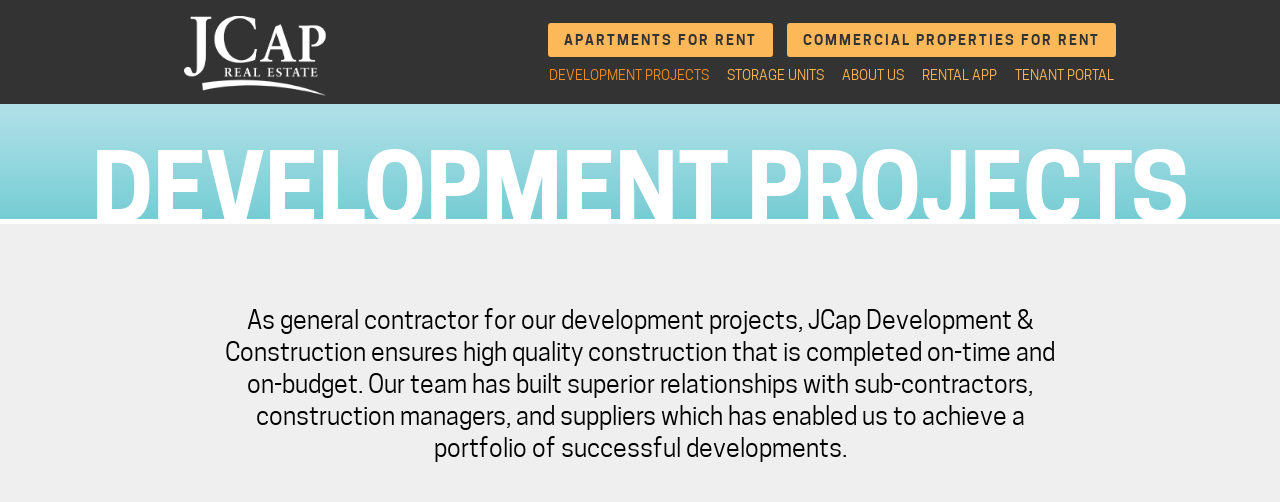

--- FILE ---
content_type: text/html; charset=UTF-8
request_url: https://www.jcaprealestate.com/development-projects.phtml
body_size: 5317
content:
<!DOCTYPE html>
<html lang="en" class="no-js">
<head>
<!-- START META -->
<meta charset="UTF-8">
<meta name="author" content="www.firstnetimpressions.com" />
<meta name="copyright" content="Copyright 2026 JCap Real Estate" />
<meta name="revisit-after" content="31 days" />
<meta name="robots" content="all">
<meta name="viewport" id="viewport" content="width=device-width, initial-scale=1.0">
<meta name="apple-mobile-web-app-capable" content="yes">
<meta name="apple-mobile-web-app-status-bar-style" content="#000000" />
<meta name="theme-color" content="#000000">
<meta http-equiv="X-UA-Compatible" content="IE=Edge" />
<link rel="shortcut icon" type="image/png" href="/images/layout/favicon.png?v=1" />
<!-- END META -->
<title>Development Projects | JCap Real Estate</title>
<meta name="description" content="Over the last 30 years, JCap has acquired, developed, and redeveloped a very successful, high-performing rental portfolio in Eau Claire, Madison, Minneapolis, and Indianapolis." />
<link rel="stylesheet" type="text/css" href="/clibs/fonts/source-sans-pro/font.css">
<link rel="stylesheet" type="text/css" href="/clibs/fonts/cooper-hewitt/font.css"><link rel="stylesheet" type="text/css" href="/webfiles/cache/bundle.2fd1217e826e895238bfd367f9ece293.min.css">
<link type="text/css" href="/library/styles/aos.css" rel="stylesheet">
<link type="text/css" href="/library/styles/leaflet/leaflet.css" rel="stylesheet">
<link rel="stylesheet" type="text/css" href="/library/styles/slip-n-slide.css">
<!-- START GOOGLE ANALYTICS -->
<script async src="https://www.googletagmanager.com/gtag/js?id=G-VWHXS6T1KG"></script>
<script>
  window.dataLayer = window.dataLayer || [];
  function gtag(){dataLayer.push(arguments);}
  gtag('js', new Date());
  gtag('config', 'G-VWHXS6T1KG');
</script>
<!-- END GOOGLE ANALYTICS -->
<!-- Google Tag Manager -->
<script>(function(w,d,s,l,i){w[l]=w[l]||[];w[l].push({'gtm.start':
new Date().getTime(),event:'gtm.js'});var f=d.getElementsByTagName(s)[0],
j=d.createElement(s),dl=l!='dataLayer'?'&l='+l:'';j.async=true;j.src=
'https://www.googletagmanager.com/gtm.js?id='+i+dl;f.parentNode.insertBefore(j,f);
})(window,document,'script','dataLayer','GTM-NC5CJ2M9');</script>
<!-- End Google Tag Manager -->
<script src="/library/scripts/polyfills.js"></script>
<script src="/library/scripts/error-logger.js"></script>
<script>

//****************************************
// Error Logging
//****************************************

var error_logger = new Error_Logger();
error_logger.Initialize(
{
  token: "8e2bb65a7fb7e57f78a1c07f98a82d98",
  browser: "Chrome 131.0.0.0"
});

</script></head>
<body>
<!-- Header -->
<!-- Google Tag Manager (noscript) -->
<noscript><iframe src="https://www.googletagmanager.com/ns.html?id=GTM-NC5CJ2M9" height="0" width="0" style="display:none;visibility:hidden"></iframe></noscript>
<!-- End Google Tag Manager (noscript) -->
<!-- START HEADER -->
  <header>
    <a href="#main" class="skip">Skip to content</a>
    <div class="container-fluid">
      <div class="row grid">
        <div class="column is-2--tablet is-4--desktop is-25--desktop-lg has-vertically-centered-elements">
          <a href="/" class="is-aligned-center"><img src="/images/layout/logo.png" class="logo" alt="JCap Real Estate Logo" width="144" height="80"></a>
        </div>
        <div class="column is-10--tablet is-8--desktop is-50--desktop-lg has-vertically-centered-elements">
          <div class="nav-toggle is-hidden--tablet is-aligned-right">
            <div class="menu on">
              <svg xmlns="http://www.w3.org/2000/svg" viewBox="0 0 448 512"><!-- Font Awesome Pro 5.15.4 by @fontawesome - https://fontawesome.com License - https://fontawesome.com/license (Commercial License) --><path d="M442 114H6a6 6 0 0 1-6-6V84a6 6 0 0 1 6-6h436a6 6 0 0 1 6 6v24a6 6 0 0 1-6 6zm0 160H6a6 6 0 0 1-6-6v-24a6 6 0 0 1 6-6h436a6 6 0 0 1 6 6v24a6 6 0 0 1-6 6zm0 160H6a6 6 0 0 1-6-6v-24a6 6 0 0 1 6-6h436a6 6 0 0 1 6 6v24a6 6 0 0 1-6 6z"/></svg>            </div>
            <div class="close">
              <svg xmlns="http://www.w3.org/2000/svg" viewBox="0 0 512 512"><!-- Font Awesome Pro 5.15.4 by @fontawesome - https://fontawesome.com License - https://fontawesome.com/license (Commercial License) --><path d="M464 32H48C21.5 32 0 53.5 0 80v352c0 26.5 21.5 48 48 48h416c26.5 0 48-21.5 48-48V80c0-26.5-21.5-48-48-48zm16 400c0 8.8-7.2 16-16 16H48c-8.8 0-16-7.2-16-16V80c0-8.8 7.2-16 16-16h416c8.8 0 16 7.2 16 16v352zM348.6 188.3L280.9 256l67.7 67.7c4.6 4.6 4.6 12 0 16.6l-8.3 8.3c-4.6 4.6-12 4.6-16.6 0L256 280.9l-67.7 67.7c-4.6 4.6-12 4.6-16.6 0l-8.3-8.3c-4.6-4.6-4.6-12 0-16.6l67.7-67.7-67.7-67.7c-4.6-4.6-4.6-12 0-16.6l8.3-8.3c4.6-4.6 12-4.6 16.6 0l67.7 67.7 67.7-67.7c4.6-4.6 12-4.6 16.6 0l8.3 8.3c4.5 4.6 4.5 12 0 16.6z"/></svg>            </div>
          </div>
          <nav>
            <div class="row padding-0">
              <div class="column">
                <ul class="nav">
                  <li class="button"><a href="/apartments-for-rent.phtml" class="">Apartments for Rent</a></li>
                  <li class="button"><a href="/commercial-properties-for-rent.phtml" class="">Commercial Properties for Rent</a></li>
                </ul>
              </div>
              <div class="column">
                <ul class="nav">
                  <li><a href="/development-projects.phtml" class="active">Development Projects</a></li>
                  <li><a href="http://www.bigriverstorage.com">Storage Units</a></li>
                  <li><a href="/about-us.phtml" class="">About Us</a></li>
                  <li><a href="/residential-application.phtml" class="">Rental App</a></li>
                  <li><a href="https://app.propertyware.com/pw/portals/jcapcampushousingllc/tenant.action">Tenant Portal</a></li>
                </ul>
              </div>
            </div>
          </nav>
        </div>
        <div class="column is-25--desktop-lg is-visible--desktop-lg has-vertically-centered-elements">
          <h3 class="is-aligned-center"><a href="tel:715-831-3994">715.831.3994</a></h3>
          <a href="/request-a-showing.phtml" class="button inline">Request A Showing</a></li>
        </div>
      </div>
    </div>
  <script language="Javascript" src="/library/scripts/header-navigation.js" type="text/javascript"></script>
  <script>

    var header_avigation = new Header_Navigation();
    header_avigation.Initialize(
    {
      nav_toggle: 'header .nav-toggle',
      navigation: 'nav'
    });

  </script>
  </header>
<!-- END HEADER --><main id="main">
<section class="title-wrapper">
  <div class="overlay">
    <h1>Development Projects</h1>
  </div>
</section>
<section class="accent-1 mission">
  <div class="container-fluid">
    <div class="row grid">
      <div class="column">
        <h2>As general contractor for our development projects, JCap Development & Construction ensures high quality construction that is completed on-time and on-budget. Our team has built superior relationships with sub-contractors, construction managers, and suppliers which has enabled us to achieve a portfolio of successful developments.</h2>
      </div>
    </div>
  </div>
</section>
<section class="development-projects">
  <div class="container-fluid">
    <div class="row overflow-x-hidden">
      <div class="column is-50--desktop-lg project" data-aos="fade-right" data-aos-delay="0">
        <div class="overlay">
          <h3>The Grand Apartments</h3>
          <p>Currently under construction, this downtown Eau Claire property is being re-purposed from office space to 25-units of market rate apartments. The Grand also will offer three floors of commercial space as well as an upscale roof-top restaurant and bar.</p>
        </div>
        <img src="/webfiles/fnitools/albums/developments/huge/the-grand-apartments.jpg" alt="The Grand Apartments">
      </div>
      <div class="column is-50--desktop-lg project" data-aos="fade-left" data-aos-delay="0">
        <div class="overlay">
          <h3>Flats on Fifth</h3>
          <p>The Flats on Fifth are luxury apartments located in Pittsburgh's uptown neighborhood. Amenities include secure parking, balconies/patios, fitness center, business centers, cozy lounges, night patrol, and 24/7 maintenance services. JCap provided a credit enhancement with a minority interest in this development.</p>
        </div>
        <img src="/webfiles/fnitools/albums/developments/huge/flats-on-fifth.jpg" alt="Flats on Fifth">
      </div>
      <div class="column is-50--desktop-lg project" data-aos="fade-right" data-aos-delay="0">
        <div class="overlay">
          <h3>Midtown Commons</h3>
          <p>In 2019, JCap performed extensive market research in Madison WI, and identified a major demand for housing on Madison's West side.  Midtown Commons will offer first class amenities including a fitness center, rooftop party area, pool, hot tub, dog run and heated underground parking.</p>
        </div>
        <img src="/webfiles/fnitools/albums/developments/huge/midtown-commons.jpg" alt="Midtown Commons">
      </div>
      <div class="column is-50--desktop-lg project" data-aos="fade-left" data-aos-delay="0">
        <div class="overlay">
          <h3>The 101 Apartments</h3>
          <p>Project is in the planning and entitlement stage and targeted to begin construction in 2021.  Amenities will include underground heated garages, river walk frontage in downtown Eau Claire.</p>
        </div>
        <img src="/webfiles/fnitools/albums/developments/huge/the-101-apartments.jpg" alt="The 101 Apartments">
      </div>
      <div class="column is-50--desktop-lg project" data-aos="fade-right" data-aos-delay="0">
        <div class="overlay">
          <h3>Wilson Square Apartments</h3>
          <p>Anticipated construction start date of May 2020.  Wilson Square will be a 115-unit market rate apartment located within downtown Eau Claire, footsteps from local area amenities including underground heated parking, roof-top terrace, Wilson Park, YMCA, Children's Museum, and the new Pablo Center at the Confluence.</p>
        </div>
        <img src="/webfiles/fnitools/albums/developments/huge/wilson-square-apartments.jpg" alt="Wilson Square Apartments">
      </div>
      <div class="column is-50--desktop-lg project" data-aos="fade-left" data-aos-delay="0">
        <div class="overlay">
          <h3>Chippewa Street Apartments</h3>
          <p>Developed in 2016 to 2018.  After acquiring older properties in the student area of University of Wisconsin Eau Claire, JCap transformed the 200, 300, and 800 block of Chippewa Street.  This project was identified by JCap as a strong market demand need and has proven to be a major success by maintaining 100% occupancy levels.</p>
        </div>
        <img src="/webfiles/fnitools/albums/developments/huge/chippewa-street-apartments.jpg" alt="Chippewa Street Apartments">
      </div>
      <div class="column is-50--desktop-lg project" data-aos="fade-right" data-aos-delay="0">
        <div class="overlay">
          <h3>509 South Barstow Street</h3>
          <p>Developed in 2015 to 2016.  When purchased in 2015, the building was in total disrepair and on the brink of being condemned.   JCap renovated the entire building, bringing two commercial units and 11 beautiful market rate apartments to Eau Claire's downtown.</p>
        </div>
        <img src="/webfiles/fnitools/albums/developments/huge/509-south-barstow-street.jpg" alt="509 South Barstow Street">
      </div>
      <div class="column is-50--desktop-lg project" data-aos="fade-left" data-aos-delay="0">
        <div class="overlay">
          <h3>FloCo Fusion Apartments</h3>
          <p>Developed in 2010.  This 180 unit apartment complex is located in Minneapolis, MN.  JCap worked on this project as an interested minority investor in 2010.</p>
        </div>
        <img src="/webfiles/fnitools/albums/developments/huge/floco-fusion-apartments.jpg" alt="FloCo Fusion Apartments">
      </div>
      <div class="column is-50--desktop-lg project" data-aos="fade-right" data-aos-delay="0">
        <div class="overlay">
          <h3>Graham Avenue Lofts</h3>
          <p>Developed in 2007 to 2008.  When purchased in 2006, the building was in total disrepair and on the brink of being condemned.  JCap renovated the building, bringing two commercial units and 17 market rate apartments to Eau Claire's downtown.  These apartments offer river views, balconies, hardwood floors and underground parking.</p>
        </div>
        <img src="/webfiles/fnitools/albums/developments/huge/graham-avenue-lofts.jpg" alt="Graham Avenue Lofts">
      </div>
      <div class="column is-50--desktop-lg project" data-aos="fade-left" data-aos-delay="0">
        <div class="overlay">
          <h3>The Bristol Apartments</h3>
          <p>Developed in 2003 to 2005.  This 211 unit apartment complex is located in Indianapolis, IN.  Amenities include:  in-ground pool, club house, business center, car ports, and condo/townhouses.</p>
        </div>
        <img src="/webfiles/fnitools/albums/developments/huge/the-bristol-apartments.jpg" alt="The Bristol Apartments">
      </div>
      <div class="column is-50--desktop-lg project" data-aos="fade-right" data-aos-delay="0">
        <div class="overlay">
          <h3>Autumn Ridge Apartments</h3>
          <p>Developed in 2002 to 2004.  This 68 unit apartment complex is located in Eau Claire, WI.  Amenities include:  in-ground pool, club room, theater, poker/card room, and underground garages.</p>
        </div>
        <img src="/webfiles/fnitools/albums/developments/huge/autumn-ridge-apartments.jpg" alt="Autumn Ridge Apartments">
      </div>
      <div class="column is-50--desktop-lg project" data-aos="fade-left" data-aos-delay="0">
        <div class="overlay">
          <h3>Harrison Place Apartments</h3>
          <p>Developed in 2002 to 2004.  This 307 unit apartment complex is located in Indianapolis, IN.  Amenities include:  in-ground pool, club house, business center, car ports, and condo/townhouses.</p>
        </div>
        <img src="/webfiles/fnitools/albums/developments/huge/harrison-place-apartments.jpg" alt="Harrison Place Apartments">
      </div>
      <div class="column is-50--desktop-lg project" data-aos="fade-right" data-aos-delay="0">
        <div class="overlay">
          <h3>Morningside Ridge Apartments</h3>
          <p>Developed in 2000 to 2002.  This 28 unit apartment complex is located in Eau Claire, WI.  Amenities include:  large unit sizes and attached garages.</p>
        </div>
        <img src="/webfiles/fnitools/albums/developments/huge/morningside-ridge-apartments.jpg" alt="Morningside Ridge Apartments">
      </div>
      <div class="column is-50--desktop-lg project" data-aos="fade-left" data-aos-delay="0">
        <div class="overlay">
          <h3>Heritage Park Condos</h3>
          <p>Developed in 1999 to 2001.  Duplex style condos with attached garages and single story living located in Eau Claire, WI.</p>
        </div>
        <img src="/webfiles/fnitools/albums/developments/huge/heritage-park-condos.jpg" alt="Heritage Park Condos">
      </div>
      <div class="column is-50--desktop-lg project" data-aos="fade-right" data-aos-delay="0">
        <div class="overlay">
          <h3>Harbor House Apartments</h3>
          <p>Developed in 1996 to 1998.  This 240 unit apartment complex is located in Madison, WI.  Amenities include:  in-ground pool, hot tub, club house, business center, and underground garages.</p>
        </div>
        <img src="/webfiles/fnitools/albums/developments/huge/harbor-house-apartments.jpg" alt="Harbor House Apartments">
      </div>
      <div class="column is-50--desktop-lg project" data-aos="fade-left" data-aos-delay="0">
        <div class="overlay">
          <h3>Arbor Green Apartments</h3>
          <p>Developed in 1990 to 1992.  This 208 unit apartment complex is located in Indianapolis, IN.  Amenities include:  in-ground pool, club house, car ports, and tennis/basketball courts.</p>
        </div>
        <img src="/webfiles/fnitools/albums/developments/huge/arbor-green-apartments.jpg" alt="Arbor Green Apartments">
      </div>
    </div>
  </div>
</section>
</main>
<!-- START FOOTER -->
  <footer>
    <div class="container-fluid">
      <div class="row grid">
        <div class="showing column is-5--tablet is-30--desktop-lg">
          <img src="/images/layout/request-a-showing.png" alt="Request a Showing" class="is-aligned-center" width="300" height="300">
          <div class="showing-text">
            <p><a href="tel:715-831-3994">CALL 715.831.3994</a></p>
          </div>
        </div>
        <div class="column is-7--tablet is-40--desktop-lg has-vertically-centered-elements">
          <h2>Contact JCap Real Estate</h2>
          <hr>
          <p><a href="tel:715-831-3994"><strong>715.831.3994</strong></a>&nbsp;&nbsp;&nbsp;&bull;&nbsp;&nbsp;&nbsp;After-Hours Emergency: <a href="tel:715-210-1619">715.210.1619</a></p>
          <hr>
          <p>Office Hours: Monday through Friday, 8:30 AM until 5 PM</p>
          <hr>
          <p>212 S Barstow Street&nbsp;&nbsp;&nbsp;&bull;&nbsp;&nbsp;&nbsp;Eau Claire, WI 54701</p>
          <hr>
          <p><a href="mailto:info&#x40;jcapr&#101;a&#108;estat&#x65;&#46;com">inf&#111;&#64;jcaprea&#108;&#x65;sta&#116;&#101;&#46;co&#x6d;</a></p>
        </div>
        <div class="column is-30--desktop-lg is-visible--desktop-lg has-vertically-centered-elements">
          <a href="/apartments-for-rent.phtml?bed=1" class="button">1 Bed Apartments</a>
          <a href="/apartments-for-rent.phtml?bed=2" class="button">2 Bed Apartments</a>
          <a href="/apartments-for-rent.phtml?bed=3" class="button">3 Bed Apartments</a>
          <a href="/apartments-for-rent.phtml?bed=4" class="button">4 Bed Apartments</a>
          <a href="/apartments-for-rent.phtml?bed=5" class="button">5+ Bed Apartments</a>
        </div>
      </div>
    </div>
<!-- START ATTRIBUTION -->
    <div class="attribution">
       <div class="row gutter-0">
         <div class="column is-12">
           <p class="is-aligned-center">Copyright <a class="copy" href="https://hmail.site.atfni.com/private/">&copy;</a> 2026 JCap Real Estate           <span class="mobile-break">&bull;</span>
           <a href="/sitemap.phtml">Site Map</a>
           <span class="mobile-break">&bull;</span>
           <a href="https://www.firstnetimpressions.com/">Website design</a> and <a href="https://about.atfni.com/">web hosting</a> by <a href="https://www.firstnetimpressions.com/">First Net Impressions, LLC.</a>
           <span class="mobile-break">&bull;</span>
           <a href="/privacy.phtml">Privacy Policy</a>
           <br>
           <a href="https://www.thegrandeauclaire.com/">The Grand Apartments</a> &bull; <a href="https://www.seven1fiveapartments.com/">Seven1Five Apartments</a></p>
         </div>
       </div>
     </div>
<!-- END ATTRIBUTION -->
  </footer>
<!-- END FOOTER -->
<script src="/library/scripts/aos.js"></script>
<script>

  //****************************************
  // Animation on scroll
  //****************************************

  AOS.init({
    easing: 'ease-in-out',
    duration: 1000,
    once: true,
    offset: 200
  });

</script>
</body>
</html>

--- FILE ---
content_type: text/css
request_url: https://www.jcaprealestate.com/clibs/fonts/cooper-hewitt/font.css
body_size: 315
content:
@charset "utf-8";

@font-face {
  font-family: 'Cooper Hewitt';
  src: url('CooperHewitt-Book-webfont.eot');
  src: url('CooperHewitt-Book-webfont.eot?#iefix') format('embedded-opentype'),
       url('CooperHewitt-Book-webfont.woff2') format('woff2'),
       url('CooperHewitt-Book-webfont.woff') format('woff'),
       url('CooperHewitt-Book-webfont.ttf') format('truetype'),
       url('CooperHewitt-Book-webfont.svg#cooper_hewittbook') format('svg');
  font-weight: normal;
  font-style: normal;
}

@font-face {
  font-family: 'Cooper Hewitt';
  src: url('CooperHewitt-Bold-webfont.eot');
  src: url('CooperHewitt-Bold-webfont.eot?#iefix') format('embedded-opentype'),
       url('CooperHewitt-Bold-webfont.woff2') format('woff2'),
       url('CooperHewitt-Bold-webfont.woff') format('woff'),
       url('CooperHewitt-Bold-webfont.ttf') format('truetype'),
       url('CooperHewitt-Bold-webfont.svg#cooper_hewittbold') format('svg');
  font-weight: bold;
  font-style: normal;
}

@font-face {
  font-family: 'Cooper Hewitt';
  src: url('CooperHewitt-SemiBold-webfont.woff2') format('woff2'),
       url('CooperHewitt-SemiBold-webfont.woff') format('woff');
  font-weight: 500;
  font-style: normal;
}

@font-face {
  font-family: 'Cooper Hewitt';
  src: url('CooperHewitt-Light-webfont.eot');
  src: url('CooperHewitt-Light-webfont.eot?#iefix') format('embedded-opentype'),
       url('CooperHewitt-Light-webfont.woff2') format('woff2'),
       url('CooperHewitt-Light-webfont.woff') format('woff'),
       url('CooperHewitt-Light-webfont.ttf') format('truetype'),
       url('CooperHewitt-Light-webfont.svg#cooper_hewittlight') format('svg');
  font-weight: 100;
  font-style: normal;
}

--- FILE ---
content_type: text/css
request_url: https://www.jcaprealestate.com/webfiles/cache/bundle.2fd1217e826e895238bfd367f9ece293.min.css
body_size: 11380
content:
*, *:before, *:after{-webkit-box-sizing:border-box;box-sizing:border-box;}html, body, div, span, applet, object, iframe,h1, h2, h3, h4, h5, h6, p, blockquote, pre,a, abbr, acronym, address, big, cite, code,del, dfn, em, img, ins, kbd, q, s, samp,small, strike, strong, sub, sup, tt, var,b, u, i, center,dl, dt, dd, ol, ul, li,fieldset, form, label, legend,table, caption, tbody, tfoot, thead, tr, th, td,article, aside, canvas, details, embed,figure, figcaption, footer, header, hgroup,menu, nav, output, ruby, section, summary,time, mark, audio, video{margin:0;padding:0;border:0;font-size:100%;font:inherit;vertical-align:baseline;}article, aside, details, figcaption, figure,footer, header, hgroup, menu, nav, section{display:block;}body{line-height:1;}ol, ul{list-style:none;}blockquote, q{quotes:none;}blockquote:before, blockquote:after,q:before, q:after{content:'';content:none;}table{border-collapse:collapse;border-spacing:0;}html{font-size:16px;}body{font:normal normal 16px/1 "Open Sans", sans-serif;color:#000;}h1, h2, h3, h4, h5, h6{margin:0 0 1rem 0;}h1{font-size:2.5em;line-height:1.2;}h2{font-size:2em;line-height:1.25;}h3{font-size:1.75em;line-height:1.3;}h4{font-size:1.5em;line-height:1.35;}h5{font-size:1.25em;line-height:1.5;}h6{font-size:1em;line-height:1.6;}p, li{line-height:1.5em;}strong{font-weight:bold;}em{font-style:italic;}u{text-decoration:underline;}s{text-decoration:line-through;}a{color:inherit;text-decoration:none;}a[href^=tel]{text-decoration:none;display:inline;}a[href],input[type="submit"],button{cursor:pointer;}input,textarea,select{-webkit-box-sizing:border-box;box-sizing:border-box;font:inherit;}textarea{overflow:auto;resize:vertical;}select{-moz-appearance:none;-webkit-appearance:none;appearance:none;border-radius:0px;background:none;cursor:pointer;}::-moz-focus-inner{border:0;}input[type="submit"]{border:none;}img{display:block;max-width:100%;height:auto;}hr{border:none;border-top:2px solid #DDD;width:100%;margin:1rem 0;}.honey{display:none;}body{display:flex;flex-direction:column;min-height:100vh;}footer{margin-top:auto;}.container,.container-fluid{padding-right:1rem;padding-left:1rem;margin-right:auto;margin-left:auto;width:100%;}@media (min-width:576px){.container{max-width:540px;}}@media (min-width:768px){.container{max-width:720px;}}@media (min-width:1140px){.container{max-width:1008px;}}.container.is-fluid{max-width:100%;}@media (min-width:576px){.container.is-fluid--phone{max-width:100%;}}@media (min-width:768px){.container.is-fluid--tablet{max-width:100%;}}@media (min-width:1140px){.container.is-fluid--desktop{max-width:100%;}}@media (max-width:575.98px){.container{max-width:100vw;overflow:hidden;}}.row{display:-webkit-box;display:-ms-flexbox;display:flex;-ms-flex-wrap:wrap;flex-wrap:wrap;}.row.has-flush-columns > .column > :last-child,.row.has-flush-columns > .column > :last-child > :last-child,.row.has-flush-columns > .column > :last-child > :last-child > :last-child{margin-bottom:0;}@media (min-width:576px){.row.has-flush-columns--phone > .column > :last-child,.row.has-flush-columns--phone > .column > :last-child > :last-child,.row.has-flush-columns--phone > .column > :last-child > :last-child > :last-child{margin-bottom:0;}}@media (min-width:768px){.row.has-flush-columns--tablet > .column > :last-child,.row.has-flush-columns--tablet > .column > :last-child > :last-child,.row.has-flush-columns--tablet > .column > :last-child > :last-child > :last-child{margin-bottom:0;}}@media (min-width:1140px){.row.has-flush-columns--desktop > .column > :last-child,.row.has-flush-columns--desktop > .column > :last-child > :last-child,.row.has-flush-columns--desktop > .column > :last-child > :last-child > :last-child{margin-bottom:0;}}.column{width:100%;min-height:1px;padding-right:1rem;padding-left:1rem;}.row.is-auto .column, .column.is-auto{-ms-flex-preferred-size:0;flex-basis:0;-webkit-box-flex:1;-ms-flex-positive:1;flex-grow:1;max-width:100%;}.column.is-shrink-wrapped{-webkit-box-flex:0;-ms-flex:0 0 auto;flex:0 0 auto;width:auto;max-width:none;}.column.is-1{-webkit-box-flex:0;-ms-flex:0 0 8.33333%;flex:0 0 8.33333%;max-width:8.33333%;}.column.is-2{-webkit-box-flex:0;-ms-flex:0 0 16.66667%;flex:0 0 16.66667%;max-width:16.66667%;}.column.is-3, .column.is-one-quarter,.column .row.has-4-columns{-webkit-box-flex:0;-ms-flex:0 0 25%;flex:0 0 25%;max-width:25%;}.column.is-4, .column.is-one-third,.column .row.has-3-columns{-webkit-box-flex:0;-ms-flex:0 0 33.33333%;flex:0 0 33.33333%;max-width:33.33333%;}.column.is-5{-webkit-box-flex:0;-ms-flex:0 0 41.66667%;flex:0 0 41.66667%;max-width:41.66667%;}.column.is-6, .column.is-one-half,.column .row.has-2-columns{-webkit-box-flex:0;-ms-flex:0 0 50%;flex:0 0 50%;max-width:50%;}.column.is-7{-webkit-box-flex:0;-ms-flex:0 0 58.33333%;flex:0 0 58.33333%;max-width:58.33333%;}.column.is-8, .column.is-three-quarters{-webkit-box-flex:0;-ms-flex:0 0 66.66667%;flex:0 0 66.66667%;max-width:66.66667%;}.column.is-9, .column.is-two-thirds{-webkit-box-flex:0;-ms-flex:0 0 75%;flex:0 0 75%;max-width:75%;}.column.is-10{-webkit-box-flex:0;-ms-flex:0 0 83.33333%;flex:0 0 83.33333%;max-width:83.33333%;}.column.is-11{-webkit-box-flex:0;-ms-flex:0 0 91.66667%;flex:0 0 91.66667%;max-width:91.66667%;}.column.is-12, .column.is-full-width{-webkit-box-flex:0;-ms-flex:0 0 100%;flex:0 0 100%;max-width:100%;}.column.is-offset-1{margin-left:8.33333%;}.column.is-offset-2{margin-left:16.66667%;}.column.is-offset-3{margin-left:25%;}.column.is-offset-4{margin-left:33.33333%;}.column.is-offset-5{margin-left:41.66667%;}.column.is-offset-6{margin-left:50%;}.column.is-offset-7{margin-left:58.33333%;}.column.is-offset-8{margin-left:66.66667%;}.column.is-offset-9{margin-left:75%;}.column.is-offset-10{margin-left:83.33333%;}.column.is-offset-11{margin-left:91.66667%;}.column.is-offset-12{margin-left:100%;}.column.order-first{-webkit-box-ordinal-group:0;-ms-flex-order:-1;order:-1;}.column.order-last{-webkit-box-ordinal-group:14;-ms-flex-order:13;order:13;}.column.order-0{-webkit-box-ordinal-group:1;-ms-flex-order:0;order:0;}.column.order-1{-webkit-box-ordinal-group:2;-ms-flex-order:1;order:1;}.column.order-2{-webkit-box-ordinal-group:3;-ms-flex-order:2;order:2;}.column.order-3{-webkit-box-ordinal-group:4;-ms-flex-order:3;order:3;}.column.order-4{-webkit-box-ordinal-group:5;-ms-flex-order:4;order:4;}.column.order-5{-webkit-box-ordinal-group:6;-ms-flex-order:5;order:5;}.column.order-6{-webkit-box-ordinal-group:7;-ms-flex-order:6;order:6;}.column.order-7{-webkit-box-ordinal-group:8;-ms-flex-order:7;order:7;}.column.order-8{-webkit-box-ordinal-group:9;-ms-flex-order:8;order:8;}.column.order-9{-webkit-box-ordinal-group:10;-ms-flex-order:9;order:9;}.column.order-10{-webkit-box-ordinal-group:11;-ms-flex-order:10;order:10;}.column.order-11{-webkit-box-ordinal-group:12;-ms-flex-order:11;order:11;}.column.order-12{-webkit-box-ordinal-group:13;-ms-flex-order:12;order:12;}@media (min-width:576px){.row.is-auto--phone .column, .column.is-auto--phone{-ms-flex-preferred-size:0;flex-basis:0;-webkit-box-flex:1;-ms-flex-positive:1;flex-grow:1;max-width:100%;}.column.is-shrink-wrapped--phone{-webkit-box-flex:0;-ms-flex:0 0 auto;flex:0 0 auto;width:auto;max-width:none;}.column.is-1--phone{-webkit-box-flex:0;-ms-flex:0 0 8.33333%;flex:0 0 8.33333%;max-width:8.33333%;}.column.is-2--phone{-webkit-box-flex:0;-ms-flex:0 0 16.66667%;flex:0 0 16.66667%;max-width:16.66667%;}.column.is-3--phone, .column.is-one-quarter--phone,.column .row.has-4-columns--phone{-webkit-box-flex:0;-ms-flex:0 0 25%;flex:0 0 25%;max-width:25%;}.column.is-4--phone, .column.is-one-third--phone,.column .row.has-3-columns--phone{-webkit-box-flex:0;-ms-flex:0 0 33.33333%;flex:0 0 33.33333%;max-width:33.33333%;}.column.is-5--phone{-webkit-box-flex:0;-ms-flex:0 0 41.66667%;flex:0 0 41.66667%;max-width:41.66667%;}.column.is-6--phone, .column.is-one-half--phone,.column .row.has-2-columns--phone{-webkit-box-flex:0;-ms-flex:0 0 50%;flex:0 0 50%;max-width:50%;}.column.is-7--phone{-webkit-box-flex:0;-ms-flex:0 0 58.33333%;flex:0 0 58.33333%;max-width:58.33333%;}.column.is-8--phone, .column.is-three-quarters--phone{-webkit-box-flex:0;-ms-flex:0 0 66.66667%;flex:0 0 66.66667%;max-width:66.66667%;}.column.is-9--phone, .column.is-two-thirds--phone{-webkit-box-flex:0;-ms-flex:0 0 75%;flex:0 0 75%;max-width:75%;}.column.is-10--phone{-webkit-box-flex:0;-ms-flex:0 0 83.33333%;flex:0 0 83.33333%;max-width:83.33333%;}.column.is-11--phone{-webkit-box-flex:0;-ms-flex:0 0 91.66667%;flex:0 0 91.66667%;max-width:91.66667%;}.column.is-12--phone, .column.is-full-width--phone{-webkit-box-flex:0;-ms-flex:0 0 100%;flex:0 0 100%;max-width:100%;}.column.is-offset-1--phone{margin-left:8.33333%;}.column.is-offset-2--phone{margin-left:16.66667%;}.column.is-offset-3--phone{margin-left:25%;}.column.is-offset-4--phone{margin-left:33.33333%;}.column.is-offset-5--phone{margin-left:41.66667%;}.column.is-offset-6--phone{margin-left:50%;}.column.is-offset-7--phone{margin-left:58.33333%;}.column.is-offset-8--phone{margin-left:66.66667%;}.column.is-offset-9--phone{margin-left:75%;}.column.is-offset-10--phone{margin-left:83.33333%;}.column.is-offset-11--phone{margin-left:91.66667%;}.column.is-offset-12--phone{margin-left:100%;}.column.order-first--phone{-webkit-box-ordinal-group:0;-ms-flex-order:-1;order:-1;}.column.order-last--phone{-webkit-box-ordinal-group:14;-ms-flex-order:13;order:13;}.column.order-0--phone{-webkit-box-ordinal-group:1;-ms-flex-order:0;order:0;}.column.order-1--phone{-webkit-box-ordinal-group:2;-ms-flex-order:1;order:1;}.column.order-2--phone{-webkit-box-ordinal-group:3;-ms-flex-order:2;order:2;}.column.order-3--phone{-webkit-box-ordinal-group:4;-ms-flex-order:3;order:3;}.column.order-4--phone{-webkit-box-ordinal-group:5;-ms-flex-order:4;order:4;}.column.order-5--phone{-webkit-box-ordinal-group:6;-ms-flex-order:5;order:5;}.column.order-6--phone{-webkit-box-ordinal-group:7;-ms-flex-order:6;order:6;}.column.order-7--phone{-webkit-box-ordinal-group:8;-ms-flex-order:7;order:7;}.column.order-8--phone{-webkit-box-ordinal-group:9;-ms-flex-order:8;order:8;}.column.order-9--phone{-webkit-box-ordinal-group:10;-ms-flex-order:9;order:9;}.column.order-10--phone{-webkit-box-ordinal-group:11;-ms-flex-order:10;order:10;}.column.order-11--phone{-webkit-box-ordinal-group:12;-ms-flex-order:11;order:11;}.column.order-12--phone{-webkit-box-ordinal-group:13;-ms-flex-order:12;order:12;}}@media (min-width:768px){.row.is-auto--tablet .column, .column.is-auto--tablet{-ms-flex-preferred-size:0;flex-basis:0;-webkit-box-flex:1;-ms-flex-positive:1;flex-grow:1;max-width:100%;}.column.is-shrink-wrapped--tablet{-webkit-box-flex:0;-ms-flex:0 0 auto;flex:0 0 auto;width:auto;max-width:none;}.column.is-1--tablet{-webkit-box-flex:0;-ms-flex:0 0 8.33333%;flex:0 0 8.33333%;max-width:8.33333%;}.column.is-2--tablet{-webkit-box-flex:0;-ms-flex:0 0 16.66667%;flex:0 0 16.66667%;max-width:16.66667%;}.column.is-3--tablet, .column.is-one-quarter--tablet,.column .row.has-4-columns--tablet{-webkit-box-flex:0;-ms-flex:0 0 25%;flex:0 0 25%;max-width:25%;}.column.is-4--tablet, .column.is-one-third--tablet,.column .row.has-3-columns--tablet{-webkit-box-flex:0;-ms-flex:0 0 33.33333%;flex:0 0 33.33333%;max-width:33.33333%;}.column.is-5--tablet{-webkit-box-flex:0;-ms-flex:0 0 41.66667%;flex:0 0 41.66667%;max-width:41.66667%;}.column.is-6--tablet, .column.is-one-half--tablet,.column .row.has-2-columns--tablet{-webkit-box-flex:0;-ms-flex:0 0 50%;flex:0 0 50%;max-width:50%;}.column.is-7--tablet{-webkit-box-flex:0;-ms-flex:0 0 58.33333%;flex:0 0 58.33333%;max-width:58.33333%;}.column.is-8--tablet, .column.is-three-quarters--tablet{-webkit-box-flex:0;-ms-flex:0 0 66.66667%;flex:0 0 66.66667%;max-width:66.66667%;}.column.is-9--tablet, .column.is-two-thirds--tablet{-webkit-box-flex:0;-ms-flex:0 0 75%;flex:0 0 75%;max-width:75%;}.column.is-10--tablet{-webkit-box-flex:0;-ms-flex:0 0 83.33333%;flex:0 0 83.33333%;max-width:83.33333%;}.column.is-11--tablet{-webkit-box-flex:0;-ms-flex:0 0 91.66667%;flex:0 0 91.66667%;max-width:91.66667%;}.column.is-12--tablet, .column.is-full-width--tablet{-webkit-box-flex:0;-ms-flex:0 0 100%;flex:0 0 100%;max-width:100%;}.column.is-offset-1--tablet{margin-left:8.33333%;}.column.is-offset-2--tablet{margin-left:16.66667%;}.column.is-offset-3--tablet{margin-left:25%;}.column.is-offset-4--tablet{margin-left:33.33333%;}.column.is-offset-5--tablet{margin-left:41.66667%;}.column.is-offset-6--tablet{margin-left:50%;}.column.is-offset-7--tablet{margin-left:58.33333%;}.column.is-offset-8--tablet{margin-left:66.66667%;}.column.is-offset-9--tablet{margin-left:75%;}.column.is-offset-10--tablet{margin-left:83.33333%;}.column.is-offset-11--tablet{margin-left:91.66667%;}.column.is-offset-12--tablet{margin-left:100%;}.column.order-first--tablet{-webkit-box-ordinal-group:0;-ms-flex-order:-1;order:-1;}.column.order-last--tablet{-webkit-box-ordinal-group:14;-ms-flex-order:13;order:13;}.column.order-0--tablet{-webkit-box-ordinal-group:1;-ms-flex-order:0;order:0;}.column.order-1--tablet{-webkit-box-ordinal-group:2;-ms-flex-order:1;order:1;}.column.order-2--tablet{-webkit-box-ordinal-group:3;-ms-flex-order:2;order:2;}.column.order-3--tablet{-webkit-box-ordinal-group:4;-ms-flex-order:3;order:3;}.column.order-4--tablet{-webkit-box-ordinal-group:5;-ms-flex-order:4;order:4;}.column.order-5--tablet{-webkit-box-ordinal-group:6;-ms-flex-order:5;order:5;}.column.order-6--tablet{-webkit-box-ordinal-group:7;-ms-flex-order:6;order:6;}.column.order-7--tablet{-webkit-box-ordinal-group:8;-ms-flex-order:7;order:7;}.column.order-8--tablet{-webkit-box-ordinal-group:9;-ms-flex-order:8;order:8;}.column.order-9--tablet{-webkit-box-ordinal-group:10;-ms-flex-order:9;order:9;}.column.order-10--tablet{-webkit-box-ordinal-group:11;-ms-flex-order:10;order:10;}.column.order-11--tablet{-webkit-box-ordinal-group:12;-ms-flex-order:11;order:11;}.column.order-12--tablet{-webkit-box-ordinal-group:13;-ms-flex-order:12;order:12;}}@media (min-width:1140px){.row.is-auto--desktop .column, .column.is-auto--desktop{-ms-flex-preferred-size:0;flex-basis:0;-webkit-box-flex:1;-ms-flex-positive:1;flex-grow:1;max-width:100%;}.column.is-shrink-wrapped--desktop{-webkit-box-flex:0;-ms-flex:0 0 auto;flex:0 0 auto;width:auto;max-width:none;}.column.is-1--desktop{-webkit-box-flex:0;-ms-flex:0 0 8.33333%;flex:0 0 8.33333%;max-width:8.33333%;}.column.is-2--desktop{-webkit-box-flex:0;-ms-flex:0 0 16.66667%;flex:0 0 16.66667%;max-width:16.66667%;}.column.is-3--desktop, .column.is-one-quarter--desktop,.column .row.has-4-columns--desktop{-webkit-box-flex:0;-ms-flex:0 0 25%;flex:0 0 25%;max-width:25%;}.column.is-4--desktop, .column.is-one-third--desktop,.column .row.has-3-columns--desktop{-webkit-box-flex:0;-ms-flex:0 0 33.33333%;flex:0 0 33.33333%;max-width:33.33333%;}.column.is-5--desktop{-webkit-box-flex:0;-ms-flex:0 0 41.66667%;flex:0 0 41.66667%;max-width:41.66667%;}.column.is-6--desktop, .column.is-one-half--desktop,.column .row.has-2-columns--desktop{-webkit-box-flex:0;-ms-flex:0 0 50%;flex:0 0 50%;max-width:50%;}.column.is-7--desktop{-webkit-box-flex:0;-ms-flex:0 0 58.33333%;flex:0 0 58.33333%;max-width:58.33333%;}.column.is-8--desktop, .column.is-three-quarters--desktop{-webkit-box-flex:0;-ms-flex:0 0 66.66667%;flex:0 0 66.66667%;max-width:66.66667%;}.column.is-9--desktop, .column.is-two-thirds--desktop{-webkit-box-flex:0;-ms-flex:0 0 75%;flex:0 0 75%;max-width:75%;}.column.is-10--desktop{-webkit-box-flex:0;-ms-flex:0 0 83.33333%;flex:0 0 83.33333%;max-width:83.33333%;}.column.is-11--desktop{-webkit-box-flex:0;-ms-flex:0 0 91.66667%;flex:0 0 91.66667%;max-width:91.66667%;}.column.is-12--desktop, .column.is-full-width--desktop{-webkit-box-flex:0;-ms-flex:0 0 100%;flex:0 0 100%;max-width:100%;}.column.is-offset-1--desktop{margin-left:8.33333%;}.column.is-offset-2--desktop{margin-left:16.66667%;}.column.is-offset-3--desktop{margin-left:25%;}.column.is-offset-4--desktop{margin-left:33.33333%;}.column.is-offset-5--desktop{margin-left:41.66667%;}.column.is-offset-6--desktop{margin-left:50%;}.column.is-offset-7--desktop{margin-left:58.33333%;}.column.is-offset-8--desktop{margin-left:66.66667%;}.column.is-offset-9--desktop{margin-left:75%;}.column.is-offset-10--desktop{margin-left:83.33333%;}.column.is-offset-11--desktop{margin-left:91.66667%;}.column.is-offset-12--desktop{margin-left:100%;}.column.order-first--desktop{-webkit-box-ordinal-group:0;-ms-flex-order:-1;order:-1;}.column.order-last--desktop{-webkit-box-ordinal-group:14;-ms-flex-order:13;order:13;}.column.order-0--desktop{-webkit-box-ordinal-group:1;-ms-flex-order:0;order:0;}.column.order-1--desktop{-webkit-box-ordinal-group:2;-ms-flex-order:1;order:1;}.column.order-2--desktop{-webkit-box-ordinal-group:3;-ms-flex-order:2;order:2;}.column.order-3--desktop{-webkit-box-ordinal-group:4;-ms-flex-order:3;order:3;}.column.order-4--desktop{-webkit-box-ordinal-group:5;-ms-flex-order:4;order:4;}.column.order-5--desktop{-webkit-box-ordinal-group:6;-ms-flex-order:5;order:5;}.column.order-6--desktop{-webkit-box-ordinal-group:7;-ms-flex-order:6;order:6;}.column.order-7--desktop{-webkit-box-ordinal-group:8;-ms-flex-order:7;order:7;}.column.order-8--desktop{-webkit-box-ordinal-group:9;-ms-flex-order:8;order:8;}.column.order-9--desktop{-webkit-box-ordinal-group:10;-ms-flex-order:9;order:9;}.column.order-10--desktop{-webkit-box-ordinal-group:11;-ms-flex-order:10;order:10;}.column.order-11--desktop{-webkit-box-ordinal-group:12;-ms-flex-order:11;order:11;}.column.order-12--desktop{-webkit-box-ordinal-group:13;-ms-flex-order:12;order:12;}}.row, .row.gutter, .row.gutter-x, .row.gutter-sm, .row.gutter-x-sm{margin-right:-1rem;margin-left:-1rem;}.row.gutter, .row.gutter-y, .row.gutter-sm, .row.gutter-y-sm{margin-top:-1rem;margin-bottom:-1rem;}.row.gutter > .column, .row.gutter-y > .column, .row.gutter-sm > .column, .row.gutter-y-sm > .column{margin-top:1rem;margin-bottom:1rem;}.row.gutter-xs, .row.gutter-x-xs{margin-right:-0.5rem;margin-left:-0.5rem;}.row.gutter-xs > .column, .row.gutter-x-xs > .column{padding-right:0.5rem;padding-left:0.5rem;}.row.gutter-xs, .row.gutter-y-xs{margin-top:-0.5rem;margin-bottom:-0.5rem;}.row.gutter-xs > .column, .row.gutter-y-xs > .column{margin-top:0.5rem;margin-bottom:0.5rem;}.row.gutter-0, .row.gutter-0-x{margin-right:0;margin-left:0;}.row.gutter-0 > .column, .row.gutter-0-x > .column{padding-right:0;padding-left:0;}.row.gutter-0, .row.gutter-y-0{margin-top:0;margin-bottom:0;}.row.gutter-0 > .column, .row.gutter-y-0 > .column{margin-top:0;margin-bottom:0;}.row.gutter-md, .row.gutter-x-md{margin-right:-2rem;margin-left:-2rem;}.row.gutter-md > .column, .row.gutter-x-md > .column{padding-right:2rem;padding-left:2rem;}.row.gutter-md, .row.gutter-y-md{margin-top:-2rem;margin-bottom:-2rem;}.row.gutter-md > .column, .row.gutter-y-md > .column{margin-top:2rem;margin-bottom:2rem;}.row.gutter-lg, .row.gutter-x-lg{margin-right:-3rem;margin-left:-3rem;}.row.gutter-lg > .column, .row.gutter-x-lg > .column{padding-right:3rem;padding-left:3rem;}.row.gutter-lg, .row.gutter-y-lg{margin-top:-3rem;margin-bottom:-3rem;}.row.gutter-lg > .column, .row.gutter-y-lg > .column{margin-top:3rem;margin-bottom:3rem;}.row.gutter-xl, .row.gutter-x-xl{margin-right:-4rem;margin-left:-4rem;}.row.gutter-xl > .column, .row.gutter-x-xl > .column{padding-right:4rem;padding-left:4rem;}.row.gutter-xl, .row.gutter-y-xl{margin-top:-4rem;margin-bottom:-4rem;}.row.gutter-xl > .column, .row.gutter-y-xl > .column{margin-top:4rem;margin-bottom:4rem;}@media (min-width:576px){.row.gutter--phone, .row.gutter-x--phone, .row.gutter-sm--phone, .row.gutter-x-sm--phone{margin-right:-1rem;margin-left:-1rem;}.row.gutter-md--phone, .row.gutter-x-md--phone{margin-right:-2rem;margin-left:-2rem;}.row.gutter-md--phone > .column, .row.gutter-x-md--phone > .column{padding-right:2rem;padding-left:2rem;}.row.gutter-xs--phone, .row.gutter-x-xs--phone{margin-right:-0.5rem;margin-left:-0.5rem;}.row.gutter-xs--phone > .column, .row.gutter-x-xs--phone > .column{padding-right:0.5rem;padding-left:0.5rem;}.row.gutter-0--phone, .row.gutter-0-x--phone{margin-right:0;margin-left:0;}.row.gutter-0--phone > .column, .row.gutter-0-x--phone > .column{padding-right:0;padding-left:0;}.row.gutter--phone, .row.gutter-y--phone, .row.gutter-sm--phone, .row.gutter-y-sm--phone{margin-top:-1rem;margin-bottom:-1rem;}.row.gutter--phone > .column, .row.gutter-y--phone > .column, .row.gutter-sm--phone > .column, .row.gutter-y-sm--phone > .column{margin-top:1rem;margin-bottom:1rem;}.row.gutter-md--phone, .row.gutter-y-md--phone{margin-top:-2rem;margin-bottom:-2rem;}.row.gutter-md--phone > .column, .row.gutter-y-md--phone > .column{margin-top:2rem;margin-bottom:2rem;}.row.gutter-xs--phone, .row.gutter-y-xs--phone{margin-top:-0.5rem;margin-bottom:-0.5rem;}.row.gutter-xs--phone > .column, .row.gutter-y-xs--phone > .column{margin-top:0.5rem;margin-bottom:0.5rem;}.row.gutter-0--phone, .row.gutter-y-0--phone{margin-top:0;margin-bottom:0;}.row.gutter-0--phone > .column, .row.gutter-y-0--phone > .column{margin-top:0;margin-bottom:0;}.row.gutter-lg--phone, .row.gutter-x-lg--phone{margin-right:-3rem;margin-left:-3rem;}.row.gutter-lg--phone > .column, .row.gutter-x-lg--phone > .column{padding-right:3rem;padding-left:3rem;}.row.gutter-lg--phone, .row.gutter-y-lg--phone{margin-top:-3rem;margin-bottom:-3rem;}.row.gutter-lg--phone > .column, .row.gutter-y-lg--phone > .column{margin-top:3rem;margin-bottom:3rem;}.row.gutter-xl--phone, .row.gutter-x-xl--phone{margin-right:-4rem;margin-left:-4rem;}.row.gutter-xl--phone > .column, .row.gutter-x-xl--phone > .column{padding-right:4rem;padding-left:4rem;}.row.gutter-xl--phone, .row.gutter-y-xl--phone{margin-top:-4rem;margin-bottom:-4rem;}.row.gutter-xl--phone > .column, .row.gutter-y-xl--phone > .column{margin-top:4rem;margin-bottom:4rem;}}@media (min-width:768px){.row.gutter--tablet, .row.gutter-x--tablet, .row.gutter-sm--tablet, .row.gutter-x-sm--tablet{margin-right:-1rem;margin-left:-1rem;}.row.gutter-md--tablet, .row.gutter-x-md--tablet{margin-right:-2rem;margin-left:-2rem;}.row.gutter-md--tablet > .column, .row.gutter-x-md--tablet > .column{padding-right:2rem;padding-left:2rem;}.row.gutter-xs--tablet, .row.gutter-x-xs--tablet{margin-right:-0.5rem;margin-left:-0.5rem;}.row.gutter-xs--tablet > .column, .row.gutter-x-xs--tablet > .column{padding-right:0.5rem;padding-left:0.5rem;}.row.gutter-0--tablet, .row.gutter-0-x--tablet{margin-right:0;margin-left:0;}.row.gutter-0--tablet > .column, .row.gutter-0-x--tablet > .column{padding-right:0;padding-left:0;}.row.gutter--tablet, .row.gutter-y--tablet, .row.gutter-sm--tablet, .row.gutter-y-sm--tablet{margin-top:-1rem;margin-bottom:-1rem;}.row.gutter--tablet > .column, .row.gutter-y--tablet > .column, .row.gutter-sm--tablet > .column, .row.gutter-y-sm--tablet > .column{margin-top:1rem;margin-bottom:1rem;}.row.gutter-md--tablet, .row.gutter-y-md--tablet{margin-top:-2rem;margin-bottom:-2rem;}.row.gutter-md--tablet > .column, .row.gutter-y-md--tablet > .column{margin-top:2rem;margin-bottom:2rem;}.row.gutter-xs--tablet, .row.gutter-y-xs--tablet{margin-top:-0.5rem;margin-bottom:-0.5rem;}.row.gutter-xs--tablet > .column, .row.gutter-y-xs--tablet > .column{margin-top:0.5rem;margin-bottom:0.5rem;}.row.gutter-0--tablet, .row.gutter-y-0--tablet{margin-top:0;margin-bottom:0;}.row.gutter-0--tablet > .column, .row.gutter-y-0--tablet > .column{margin-top:0;margin-bottom:0;}.row.gutter-lg--tablet, .row.gutter-x-lg--tablet{margin-right:-3rem;margin-left:-3rem;}.row.gutter-lg--tablet > .column, .row.gutter-x-lg--tablet > .column{padding-right:3rem;padding-left:3rem;}.row.gutter-lg--tablet, .row.gutter-y-lg--tablet{margin-top:-3rem;margin-bottom:-3rem;}.row.gutter-lg--tablet > .column, .row.gutter-y-lg--tablet > .column{margin-top:3rem;margin-bottom:3rem;}.row.gutter-xl--tablet, .row.gutter-x-xl{margin-right:-4rem;margin-left:-4rem;}.row.gutter-xl--tablet > .column, .row.gutter-x-xl--tablet > .column{padding-right:4rem;padding-left:4rem;}.row.gutter-xl--tablet, .row.gutter-y-xl--tablet{margin-top:-4rem;margin-bottom:-4rem;}.row.gutter-xl--tablet > .column, .row.gutter-y-xl--tablet > .column{margin-top:4rem;margin-bottom:4rem;}}@media (min-width:1140px){.row.gutter--desktop, .row.gutter-x--desktop, .row.gutter-sm--desktop, .row.gutter-x-sm--desktop{margin-right:-1rem;margin-left:-1rem;}.row.gutter-md--desktop, .row.gutter-x-md--desktop{margin-right:-2rem;margin-left:-2rem;}.row.gutter-md--desktop > .column, .row.gutter-x-md--desktop > .column{padding-right:2rem;padding-left:2rem;}.row.gutter-xs--desktop, .row.gutter-x-xs--desktop{margin-right:-0.5rem;margin-left:-0.5rem;}.row.gutter-xs--desktop > .column, .row.gutter-x-xs--desktop > .column{padding-right:0.5rem;padding-left:0.5rem;}.row.gutter-0--desktop, .row.gutter-0-x--desktop{margin-right:0;margin-left:0;}.row.gutter-0--desktop > .column, .row.gutter-0-x--desktop > .column{padding-right:0;padding-left:0;}.row.gutter--desktop, .row.gutter-y--desktop, .row.gutter-sm--desktop, .row.gutter-y-sm--desktop{margin-top:-1rem;margin-bottom:-1rem;}.row.gutter--desktop > .column, .row.gutter-y--desktop > .column, .row.gutter-sm--desktop > .column, .row.gutter-y-sm--desktop > .column{margin-top:1rem;margin-bottom:1rem;}.row.gutter-md--desktop, .row.gutter-y-md--desktop{margin-top:-2rem;margin-bottom:-2rem;}.row.gutter-md--desktop > .column, .row.gutter-y-md--desktop > .column{margin-top:2rem;margin-bottom:2rem;}.row.gutter-xs--desktop, .row.gutter-y-xs--desktop{margin-top:-0.5rem;margin-bottom:-0.5rem;}.row.gutter-xs--desktop > .column, .row.gutter-y-xs--desktop > .column{margin-top:0.5rem;margin-bottom:0.5rem;}.row.gutter-0--desktop, .row.gutter-y-0--desktop{margin-top:0;margin-bottom:0;}.row.gutter-0--desktop > .column, .row.gutter-y-0--desktop > .column{margin-top:0;margin-bottom:0;}.row.gutter-lg--desktop, .row.gutter-x-lg--desktop{margin-right:-3rem;margin-left:-3rem;}.row.gutter-lg--desktop > .column, .row.gutter-x-lg--desktop > .column{padding-right:3rem;padding-left:3rem;}.row.gutter-lg--desktop, .row.gutter-y-lg--desktop{margin-top:-3rem;margin-bottom:-3rem;}.row.gutter-lg--desktop > .column, .row.gutter-y-lg--desktop > .column{margin-top:3rem;margin-bottom:3rem;}.row.gutter-xl--desktop, .row.gutter-x-xl{margin-right:-4rem;margin-left:-4rem;}.row.gutter-xl--desktop > .column, .row.gutter-x-xl--desktop > .column{padding-right:4rem;padding-left:4rem;}.row.gutter-xl--desktop, .row.gutter-y-xl--desktop{margin-top:-4rem;margin-bottom:-4rem;}.row.gutter-xl--desktop > .column, .row.gutter-y-xl--desktop > .column{margin-top:4rem;margin-bottom:4rem;}}.container,.container-fluid{padding-right:1rem;padding-left:1rem;margin-right:auto;margin-left:auto;width:100%;}@media (min-width:576px){.container{max-width:540px;}}@media (min-width:768px){.container{max-width:720px;}}@media (min-width:1140px){.container{max-width:1008px;}}@media (min-width:576px){.container.is-fluid{max-width:100%;}}@media (min-width:768px){.container.is-fluid{max-width:100%;}}@media (min-width:1140px){.container.is-fluid{max-width:100%;}}Fh1, h2, h3, h4, h5, h6{margin:0 0 1rem 0;}h1{font-size:2.5em;line-height:1.2;}h2{font-size:2em;line-height:1.25;}h3{font-size:1.75em;line-height:1.3;}h4{font-size:1.5em;line-height:1.35;}h5{font-size:1.25em;line-height:1.5;}h6{font-size:1em;line-height:1.6;}p, li{line-height:1.5em;}strong{font-weight:bold;}em{font-style:italic;}u{text-decoration:underline;}s{text-decoration:line-through;}a{color:inherit;text-decoration:none;}a[href^=tel]{text-decoration:none;display:inline;}a[href],input[type="submit"],button{cursor:pointer;}.button{display:inline-block;padding:1em 2em;border:none;color:#ffffff;font-weight:bold;text-decoration:none;-webkit-transition:background 0.3s;transition:background 0.3s;cursor:pointer;text-align:center;font-size:100%;word-break:normal;}.button.alt,button.alt,input[type="submit"].alt{background:#AAA;}.button.full,button.full,input[type="submit"].full{display:block;width:100%;}input[type="submit"]:focus{border:none;}input,textarea,select{padding:0.5em;background-color:#ffffff;border:1px solid #eeeeee;border-radius:3px;-webkit-box-shadow:none;box-shadow:none;-webkit-box-sizing:border-box;box-sizing:border-box;width:100%;font:inherit;margin-bottom:1rem;height:36px;}input,textarea{-webkit-appearance:none;-moz-appearance:none;appearance:none;}textarea{min-height:65px;}textarea.read-only{border:none;resize:none}textarea.read-only:focus{outline:none;}select{-moz-appearance:none;-webkit-appearance:none;appearance:none;border-radius:3px;background:none;}input:focus,textarea:focus,select:focus,button:focus,[type="file"]:focus + label,[type="file"]:focus + button{outline:1px solid #33C3F0;}[type="radio"],[type="checkbox"]{width:auto;position:absolute;opacity:0;cursor:pointer;}[type="radio"] + label,[type="checkbox"] + label{position:relative;padding-left:1em;margin-right:0.25em;}[type="radio"] + label:before,[type="checkbox"] + label:before{content:"";display:block;position:absolute;top:2px;left:0;height:calc(1em - 2px);width:calc(1em - 2px);background:#FFF;border:1px solid #AAA;-webkit-box-shadow:inset 0px 0px 0px 1.5px #FFF;box-shadow:inset 0px 0px 0px 1.5px #FFF;border-radius:50%;-webkit-transition:background 0.3s;transition:background 0.3s;}[type="radio"]:focus + label:before,[type="checkbox"]:focus + label:before{outline:1px solid #33C3F0;}[type="radio"]:checked + label:before,[type="checkbox"]:checked + label:before{background:#3CF;}[type="checkbox"] + label:before{border-radius:3px;}[type="file"]{width:0.1px;height:0.1px;opacity:0;position:absolute;}[type="file"]{z-index:-1;}[type="file"] + label{position:relative;padding:10px 20px 10px 45px;border-radius:5px;background-color:#0e698b;color:white;font-size:14px;font-weight:700;cursor:pointer;}[type="file"]:hover,[type="file"]:focus + label,[type="file"] + label:hover{background-color:#0b546f;}label{display:inline-block;margin-bottom:4px;font-size:14px;}label.invalid{color:#DD0000;}input.invalid,textarea.invalid,select.invalid{outline:1px solid #DD0000;}.list{margin-bottom:1rem;padding-left:1em;}.list.is-bulleted{list-style:disc;}.list.is-numbered{list-style:decimal;}@media (max-width:575.98px){.is-visible--phone{display:none;}}@media (max-width:767.98px){.is-visible--tablet{display:none;}}@media (max-width:1139.98px){.is-visible--desktop{display:none;}}.is-hidden{display:none;}@media (min-width:576px){.is-hidden--phone{display:none;}}@media (min-width:768px){.is-hidden--tablet{display:none;}}@media (min-width:1140px){.is-hidden--desktop{display:none;}}.margin-0,.margin-y-0,.margin-top-0{margin-top:0;}.margin-0,.margin-y-0,.margin-bottom-0{margin-bottom:0;}.margin-0,.margin-x-0,.margin-right-0{margin-right:0;}.margin-0,.margin-x-0,.margin-left-0{margin-left:0;}.margin-xs,.margin-y-xs,.margin-top-xs{margin-top:0.75rem;}.margin-xs,.margin-y-xs,.margin-bottom-xs{margin-bottom:0.75rem;}.margin-xs,.margin-x-xs,.margin-right-xs{margin-right:0.75rem;}.margin-xs,.margin-x-xs,.margin-left-xs{margin-left:0.75rem;}.margin-sm,.margin-y-sm,.margin-top-sm{margin-top:1.5rem;}.margin-sm,.margin-y-sm,.margin-bottom-sm{margin-bottom:1.5rem;}.margin,.margin-x-sm,.margin-right-sm{margin-right:1.5rem;}.margin-sm,.margin-x-sm,.margin-left-sm{margin-left:1.5rem;}.margin-md,.margin-y-md,.margin-top-md{margin-top:3rem;}.margin-md,.margin-y-md,.margin-bottom-md{margin-bottom:3rem;}.margin-md,.margin-x-md,.margin-right-md{margin-right:3rem;}.margin-md,.margin-x-md,.margin-left-md{margin-left:3rem;}.margin,.margin-y,.margin-top{margin-top:3rem;}.margin,.margin-y,.margin-bottom{margin-bottom:3rem;}.margin,.margin-x,.margin-right{margin-right:3rem;}.margin,.margin-x,.margin-left{margin-left:3rem;}.margin-lg,.margin-y-lg,.margin-top-lg{margin-top:6rem;}.margin-lg,.margin-y-lg,.margin-bottom-lg{margin-bottom:6rem;}.margin-lg,.margin-x-lg,.margin-right-lg{margin-right:6rem;}.margin-lg,.margin-x-lg,.margin-left-lg{margin-left:6rem;}.margin-xl,.margin-y-xl,.margin-top-xl{margin-top:12rem;}.margin-xl,.margin-y-xl,.margin-bottom-xl{margin-bottom:12rem;}.margin-xl,.margin-x-xl,.margin-right-xl{margin-right:12rem;}.margin-xl,.margin-x-xl,.margin-left-xl{margin-left:12rem;}.margin-xl,.margin-x-xl,.margin-left-xl{margin-left:12rem;}.margin-auto,.margin-y-auto,.margin-top-auto{margin-top:auto;}.margin-auto,.margin-x-auto,.margin-right-auto{margin-right:auto;}.margin-auto,.margin-y-auto,.margin-bottom-auto{margin-bottom:auto;}.margin-auto,.margin-x-auto,.margin-left-auto{margin-left:auto;}.padding-0,.padding-y-0,.padding-top-0{padding-top:0;}.padding-0,.padding-y-0,.padding-bottom-0{padding-bottom:0;}.padding-0,.padding-x-0,.padding-right-0{padding-right:0;}.padding-0,.padding-x-0,.padding-left-0{padding-left:0;}.padding-xs,.padding-y-xs,.padding-top-xs{padding-top:0.75rem;}.padding-xs,.padding-y-xs,.padding-bottom-xs{padding-bottom:0.75rem;}.padding-xs,.padding-x-xs,.padding-right-xs{padding-right:0.75rem;}.padding-xs,.padding-x-xs,.padding-left-xs{padding-left:0.75rem;}.padding-sm,.padding-y-sm,.padding-top-sm{padding-top:1.5rem;}.padding-sm,.padding-y-sm,.padding-bottom-sm{padding-bottom:1.5rem;}.padding-sm,.padding-x-sm,.padding-right-sm{padding-right:1.5rem;}.padding-sm,.padding-x-sm,.padding-left-sm{padding-left:1.5rem;}.padding-md,.padding-y-md,.padding-top-md{padding-top:3rem;}.padding-md,.padding-y-md,.padding-bottom-md{padding-bottom:3rem;}.padding-md,.padding-x-md,.padding-right-md{padding-right:3rem;}.padding-md,.padding-x-md,.padding-left-md{padding-left:3rem;}.padding,.padding-y,.padding-top{padding-top:3rem;}.padding,.padding-y,.padding-bottom{padding-bottom:3rem;}.padding,.padding-x,.padding-right{padding-right:3rem;}.padding,.padding-x,.padding-left{padding-left:3rem;}.padding-lg,.padding-y-lg,.padding-top-lg{padding-top:6rem;}.padding-lg,.padding-y-lg,.padding-bottom-lg{padding-bottom:6rem;}.padding-lg,.padding-x-lg,.padding-right-lg{padding-right:6rem;}.padding-lg,.padding-x-lg,.padding-left-lg{padding-left:6rem;}.padding-xl,.padding-y-xl,.padding-top-xl{padding-top:12rem;}.padding-xl,.padding-y-xl,.padding-bottom-xl{padding-bottom:12rem;}.padding-xl,.padding-x-xl,.padding-right-xl{padding-right:12rem;}.padding-xl,.padding-x-xl,.padding-left-xl{padding-left:12rem;}@media (min-width:576px){.margin-0--phone,.margin-y-0--phone,.margin-top-0--phone{margin-top:0;}.margin-0--phone,.margin-y-0--phone,.margin-bottom-0--phone{margin-bottom:0;}.margin-0--phone,.margin-x-0--phone,.margin-right-0--phone{margin-right:0;}.margin-0--phone,.margin-x-0--phone,.margin-left-0--phone{margin-left:0;}.margin-xs--phone,.margin-y-xs--phone,.margin-top-xs--phone{margin-top:0.75rem;}.margin-xs--phone,.margin-y-xs--phone,.margin-bottom-xs--phone{margin-bottom:0.75rem;}.margin-x--phone,.margin-x-xs--phone,.margin-right-xs--phone{margin-right:0.75rem;}.margin-xs--phone,.margin-x-xs--phone,.margin-left-xs--phone{margin-left:0.75rem;}.margin-sm--phone,.margin-y-sm--phone,.margin-top-sm--phone{margin-top:1.5rem;}.margin-sm--phone,.margin-y-sm--phone,.margin-bottom-sm--phone{margin-bottom:1.5rem;}.margin-sm--phone,.margin-x-sm--phone,.margin-right-sm--phone{margin-right:1.5rem;}.margin-sm--phone,.margin-x-sm--phone,.margin-left-sm--phone{margin-left:1.5rem;}.margin-md--phone,.margin-y-md--phone,.margin-top-md--phone{margin-top:3rem;}.margin-md--phone,.margin-y-md--phone,.margin-bottom-md--phone{margin-bottom:3rem;}.margin-md--phone,.margin-x-md--phone,.margin-right-md--phone{margin-right:3rem;}.margin-md--phone,.margin-x-md--phone,.margin-left-md--phone{margin-left:3rem;}.margin--phone,.margin-y--phone,.margin-top--phone{margin-top:3rem;}.margin--phone,.margin-y--phone,.margin-bottom--phone{margin-bottom:3rem;}.margin--phone,.margin-x--phone,.margin-right--phone{margin-right:3rem;}.margin--phone,.margin-x--phone,.margin-left--phone{margin-left:3rem;}.margin-lg--phone,.margin-y-lg--phone,.margin-top-lg--phone{margin-top:6rem;}.margin-lg--phone,.margin-y-lg--phone,.margin-bottom-lg--phone{margin-bottom:6rem;}.margin-lg--phone,.margin-x-lg--phone,.margin-right-lg--phone{margin-right:6rem;}.margin-lg--phone,.margin-x-lg--phone,.margin-left-lg--phone{margin-left:6rem;}.margin-xl--phone,.margin-y-xl--phone,.margin-top-xl--phone{margin-top:12rem;}.margin-xl--phone,.margin-y-xl--phone,.margin-bottom-xl--phone{margin-bottom:12rem;}.margin-xl--phone,.margin-x-xl--phone,.margin-right-xl--phone{margin-right:12rem;}.margin-xl--phone,.margin-x-xl--phone,.margin-left-xl--phone{margin-left:12rem;}.margin-auto--phone,.margin-y-auto--phone,.margin-top-auto--phone{margin-top:auto;}.margin-auto--phone,.margin-x-auto--phone,.margin-right-auto--phone{margin-right:auto;}.margin-auto--phone,.margin-y-auto--phone,.margin-bottom-auto--phone{margin-bottom:auto;}.margin-auto--phone,.margin-x-auto--phone,.margin-left-auto--phone{margin-left:auto;}.padding-xs--phone,.padding-y-xs--phone,.padding-top-xs--phone{padding-top:0;}.padding-xs--phone,.padding-y-xs--phone,.padding-bottom-xs--phone{padding-bottom:0;}.padding-xs--phone,.padding-x-xs--phone,.padding-right-xs--phone{padding-right:0;}.padding-xs--phone,.padding-x-xs--phone,.padding-left-xs--phone{padding-left:0;}.padding-xs--phone,.padding-y-xs--phone,.padding-top-xs--phone{padding-top:0.75rem;}.padding-xs--phone,.padding-y-xs--phone,.padding-bottom-xs--phone{padding-bottom:0.75rem;}.padding-xs--phone,.padding-x-xs--phone,.padding-right-xs--phone{padding-right:0.75rem;}.padding-xs--phone,.padding-x-xs--phone,.padding-left-xs--phone{padding-left:0.75rem;}.padding-sm--phone,.padding-y-sm--phone,.padding-top-sm--phone{padding-top:1.5rem;}.padding-sm--phone,.padding-y-sm--phone,.padding-bottom-sm--phone{padding-bottom:1.5rem;}.padding-sm--phone,.padding-x-sm--phone,.padding-right-sm--phone{padding-right:1.5rem;}.padding-sm--phone,.padding-x-sm--phone,.padding-left-sm--phone{padding-left:1.5rem;}.padding-md--phone,.padding-y-md--phone,.padding-top-md--phone{padding-top:3rem;}.padding-md--phone,.padding-y-md--phone,.padding-bottom-md--phone{padding-bottom:3rem;}.padding-md--phone,.padding-x-md--phone,.padding-right-md--phone{padding-right:3rem;}.padding-md--phone,.padding-x-md--phone,.padding-left-md--phone{padding-left:3rem;}.padding--phone,.padding-y--phone,.padding-top--phone{padding-top:3rem;}.padding--phone,.padding-y--phone,.padding-bottom--phone{padding-bottom:3rem;}.padding--phone,.padding-x--phone,.padding-right--phone{padding-right:3rem;}.padding--phone,.padding-x--phone,.padding-left--phone{padding-left:3rem;}.padding-lg--phone,.padding-y-lg--phone,.padding-top-lg--phone{padding-top:6rem;}.padding-lg--phone,.padding-y-lg--phone,.padding-bottom-lg--phone{padding-bottom:6rem;}.padding-lg--phone,.padding-x-lg--phone,.padding-right-lg--phone{padding-right:6rem;}.padding-lg--phone,.padding-x-lg--phone,.padding-left-lg--phone{padding-left:6rem;}.padding-xl--phone,.padding-y-xl--phone,.padding-top-xl--phone{padding-top:12rem;}.padding-xl--phone,.padding-y-xl--phone,.padding-bottom-xl--phone{padding-bottom:12rem;}.padding-xl--phone,.padding-x-xl--phone,.padding-right-xl--phone{padding-right:12rem;}.padding-xl--phone,.padding-x-xl--phone,.padding-left-xl--phone{padding-left:12rem;}}@media (min-width:768px){.margin-0--tablet,.margin-y-0--tablet,.margin-top-0--tablet{margin-top:0;}.margin-0--tablet,.margin-y-0--tablet,.margin-bottom-0--tablet{margin-bottom:0;}.margin--tablet,.margin-x-0--tablet,.margin-right-0--tablet{margin-right:0;}.margin-0--tablet,.margin-x-0--tablet,.margin-left-0--tablet{margin-left:0;}.margin-xs--tablet,.margin-y-xs--tablet,.margin-top-xs--tablet{margin-top:0.75rem;}.margin-xs--tablet,.margin-y-xs--tablet,.margin-bottom-xs--tablet{margin-bottom:0.75rem;}.margin-xs--tablet,.margin-x-xs--tablet,.margin-right-xs--tablet{margin-right:0.75rem;}.margin-xs--tablet,.margin-x-xs--tablet,.margin-left-xs--tablet{margin-left:0.75rem;}.margin-sm--tablet,.margin-y-sm--tablet,.margin-top-sm--tablet{margin-top:1.5rem;}.margin-sm--tablet,.margin-y-sm--tablet,.margin-bottom-sm--tablet{margin-bottom:1.5rem;}.margin-sm--tablet,.margin-x-sm--tablet,.margin-right-sm--tablet{margin-right:1.5rem;}.margin-sm--tablet,.margin-x-sm--tablet,.margin-left-sm--tablet{margin-left:1.5rem;}.margin-md--tablet,.margin-y-md--tablet,.margin-top-md--tablet{margin-top:3rem;}.margin-md--tablet,.margin-y-md--tablet,.margin-bottom-md--tablet{margin-bottom:3rem;}.margin-md--tablet,.margin-x-md--tablet,.margin-right-md--tablet{margin-right:3rem;}.margin-md--tablet,.margin-x-md--tablet,.margin-left-md--tablet{margin-left:3rem;}.margin--tablet,.margin-y--tablet,.margin-top--tablet{margin-top:3rem;}.margin--tablet,.margin-y--tablet,.margin-bottom--tablet{margin-bottom:3rem;}.margin--tablet,.margin-x--tablet,.margin-right--tablet{margin-right:3rem;}.margin--tablet,.margin-x--tablet,.margin-left--tablet{margin-left:3rem;}.margin-lg--tablet,.margin-y-lg--tablet,.margin-top-lg--tablet{margin-top:6rem;}.margin-lg--tablet,.margin-y-lg--tablet,.margin-bottom-lg--tablet{margin-bottom:6rem;}.margin-lg--tablet,.margin-x-lg--tablet,.margin-right-lg--tablet{margin-right:6rem;}.margin-lg--tablet,.margin-x-lg--tablet,.margin-left-lg--tablet{margin-left:6rem;}.margin-xl--tablet,.margin-y-xl--tablet,.margin-top-xl--tablet{margin-top:12rem;}.margin-xl--tablet,.margin-y-xl--tablet,.margin-bottom-xl--tablet{margin-bottom:12rem;}.margin-xl--tablet,.margin-x-xl--tablet,.margin-right-xl--tablet{margin-right:12rem;}.margin-xl--tablet,.margin-x-xl--tablet,.margin-left-xl--tablet{margin-left:12rem;}.margin-auto--tablet,.margin-y-auto--tablet,.margin-top-auto--tablet{margin-top:auto;}.margin-auto--tablet,.margin-x-auto--tablet,.margin-right-auto--tablet{margin-right:auto;}.margin-auto--tablet,.margin-y-auto--tablet,.margin-bottom-auto--tablet{margin-bottom:auto;}.margin-auto--tablet,.margin-x-auto--tablet,.margin-left-auto--tablet{margin-left:auto;}.padding-0--tablet,.padding-y-0--tablet,.padding-top-0--tablet{padding-top:0;}.padding-0--tablet,.padding-y-0--tablet,.padding-bottom-0--tablet{padding-bottom:0;}.padding-0--tablet,.padding-x-0--tablet,.padding-right-0--tablet{padding-right:0;}.padding-0--tablet,.padding-x-0--tablet,.padding-left-0--tablet{padding-left:0;}.padding-xs--tablet,.padding-y-xs--tablet,.padding-top-xs--tablet{padding-top:0.75rem;}.padding-xs--tablet,.padding-y-xs--tablet,.padding-bottom-xs--tablet{padding-bottom:0.75rem;}.padding-xs--tablet,.padding-x-xs--tablet,.padding-right-xs--tablet{padding-right:0.75rem;}.padding-xs--tablet,.padding-x-xs--tablet,.padding-left-xs--tablet{padding-left:0.75rem;}.padding-sm--tablet,.padding-y-sm--tablet,.padding-top-sm--tablet{padding-top:1.5rem;}.padding-sm--tablet,.padding-y-sm--tablet,.padding-bottom-sm--tablet{padding-bottom:1.5rem;}.padding-sm--tablet,.padding-x-sm--tablet,.padding-right-sm--tablet{padding-right:1.5rem;}.padding-sm--tablet,.padding-x-sm--tablet,.padding-left-sm--tablet{padding-left:1.5rem;}.padding-md--tablet,.padding-y-md--tablet,.padding-top-md--tablet{padding-top:3rem;}.padding-md--tablet,.padding-y-md--tablet,.padding-bottom-md--tablet{padding-bottom:3rem;}.padding-md--tablet,.padding-x-md--tablet,.padding-right-md--tablet{padding-right:3rem;}.padding-md--tablet,.padding-x-md--tablet,.padding-left-md--tablet{padding-left:3rem;}.padding--tablet,.padding-y--tablet,.padding-top--tablet{padding-top:3rem;}.padding--tablet,.padding-y--tablet,.padding-bottom--tablet{padding-bottom:3rem;}.padding--tablet,.padding-x--tablet,.padding-right--tablet{padding-right:3rem;}.padding--tablet,.padding-x--tablet,.padding-left--tablet{padding-left:3rem;}.padding-lg--tablet,.padding-y-lg--tablet,.padding-top-lg--tablet{padding-top:6rem;}.padding-lg--tablet,.padding-y-lg--tablet,.padding-bottom-lg--tablet{padding-bottom:6rem;}.padding-lg--tablet,.padding-x-lg--tablet,.padding-right-lg--tablet{padding-right:6rem;}.padding-lg--tablet,.padding-x-lg--tablet,.padding-left-lg--tablet{padding-left:6rem;}.padding-xl--tablet,.padding-y-xl--tablet,.padding-top-xl--tablet{padding-top:12rem;}.padding-xl--tablet,.padding-y-xl--tablet,.padding-bottom-xl--tablet{padding-bottom:12rem;}.padding-xl--tablet,.padding-x-xl--tablet,.padding-right-xl--tablet{padding-right:12rem;}.padding-xl--tablet,.padding-x-xl--tablet,.padding-left-xl--tablet{padding-left:12rem;}}@media (min-width:1140px){.margin-0--desktop,.margin-y-0--desktop,.margin-top-0--desktop{margin-top:0;}.margin-0--desktop,.margin-y-0--desktop,.margin-bottom-0--desktop{margin-bottom:0;}.margin-0--desktop,.margin-x-0--desktop,.margin-right-0--desktop{margin-right:0;}.margin-0--desktop,.margin-x-0--desktop,.margin-left-0--desktop{margin-left:0;}.margin-xs--desktop,.margin-y-xs--desktop,.margin-top-xs--desktop{margin-top:0.75rem;}.margin-xs--desktop,.margin-y-xs--desktop,.margin-bottom-xs--desktop{margin-bottom:0.75rem;}.margin-xs--desktop,.margin-x-xs--desktop,.margin-right-xs--desktop{margin-right:0.75rem;}.margin-xs--desktop,.margin-x-xs--desktop,.margin-left-xs--desktop{margin-left:0.75rem;}.margin-sm--desktop,.margin-y-sm--desktop,.margin-top-sm--desktop{margin-top:1.5rem;}.margin-sm--desktop,.margin-y-sm--desktop,.margin-bottom-sm--desktop{margin-bottom:1.5rem;}.margin-sm--desktop,.margin-x-sm--desktop,.margin-right-sm--desktop{margin-right:1.5rem;}.margin-sm--desktop,.margin-x-sm--desktop,.margin-left-sm--desktop{margin-left:1.5rem;}.margin-md--desktop,.margin-y-md--desktop,.margin-top-md--desktop{margin-top:3rem;}.margin-md--desktop,.margin-y-md--desktop,.margin-bottom-md--desktop{margin-bottom:3rem;}.margin-md--desktop,.margin-x-md--desktop,.margin-right-md--desktop{margin-right:3rem;}.margin-md--desktop,.margin-x-md--desktop,.margin-left-md--desktop{margin-left:3rem;}.margin--desktop,.margin-y--desktop,.margin-top--desktop{margin-top:3rem;}.margin--desktop,.margin-y--desktop,.margin-bottom--desktop{margin-bottom:3rem;}.margin--desktop,.margin-x--desktop,.margin-right--desktop{margin-right:3rem;}.margin--desktop,.margin-x--desktop,.margin-left--desktop{margin-left:3rem;}.margin-lg--desktop,.margin-y-lg--desktop,.margin-top-lg--desktop{margin-top:6rem;}.margin-lg--desktop,.margin-y-lg--desktop,.margin-bottom-lg--desktop{margin-bottom:6rem;}.margin-lg--desktop,.margin-x-lg--desktop,.margin-right-lg--desktop{margin-right:6rem;}.margin-lg--desktop,.margin-x-lg--desktop,.margin-left-lg--desktop{margin-left:6rem;}.margin-xl--desktop,.margin-y-xl--desktop,.margin-top-xl--desktop{margin-top:12rem;}.margin-xl--desktop,.margin-y-xl--desktop,.margin-bottom-xl--desktop{margin-bottom:12rem;}.margin-xl--desktop,.margin-x-xl--desktop,.margin-right-xl--desktop{margin-right:12rem;}.margin-xl--desktop,.margin-x-xl--desktop,.margin-left-xl--desktop{margin-left:12rem;}.margin-auto--desktop,.margin-y-auto--desktop,.margin-top-auto--desktop{margin-top:auto;}.margin-auto--desktop,.margin-x-auto--desktop,.margin-right-auto--desktop{margin-right:auto;}.margin-auto--desktop,.margin-y-auto--desktop,.margin-bottom-auto--desktop{margin-bottom:auto;}.margin-auto--desktop,.margin-x-auto--desktop,.margin-left-auto--desktop{margin-left:auto;}.padding-0--desktop,.padding-y-0--desktop,.padding-top-0--desktop{padding-top:0;}.padding-0--desktop,.padding-y-0--desktop,.padding-bottom-0--desktop{padding-bottom:0;}.padding-0--desktop,.padding-x-0--desktop,.padding-right-0--desktop{padding-right:0;}.padding-0--desktop,.padding-x-0--desktop,.padding-left-0--desktop{padding-left:0;}.padding-xs--desktop,.padding-y-xs--desktop,.padding-top-xs--desktop{padding-top:0.75rem;}.padding-xs--desktop,.padding-y-xs--desktop,.padding-bottom-xs--desktop{padding-bottom:0.75rem;}.padding-xs--desktop,.padding-x-xs--desktop,.padding-right-xs--desktop{padding-right:0.75rem;}.padding-xs--desktop,.padding-x-xs--desktop,.padding-left-xs--desktop{padding-left:0.75rem;}.padding-sm--desktop,.padding-y-sm--desktop,.padding-top-sm--desktop{padding-top:1.5rem;}.padding-sm--desktop,.padding-y-sm--desktop,.padding-bottom-sm--desktop{padding-bottom:1.5rem;}.padding-sm--desktop,.padding-x-sm--desktop,.padding-right-sm--desktop{padding-right:1.5rem;}.padding-sm--desktop,.padding-x-sm--desktop,.padding-left-sm--desktop{padding-left:1.5rem;}.padding-md--desktop,.padding-y-md--desktop,.padding-top-md--desktop{padding-top:3rem;}.padding-md--desktop,.padding-y-md--desktop,.padding-bottom-md--desktop{padding-bottom:3rem;}.padding-md--desktop,.padding-x-md--desktop,.padding-right-md--desktop{padding-right:3rem;}.padding-md--desktop,.padding-x-md--desktop,.padding-left-md--desktop{padding-left:3rem;}.padding--desktop,.padding-y--desktop,.padding-top--desktop{padding-top:3rem;}.padding--desktop,.padding-y--desktop,.padding-bottom--desktop{padding-bottom:3rem;}.padding--desktop,.padding-x--desktop,.padding-right--desktop{padding-right:3rem;}.padding--desktop,.padding-x--desktop,.padding-left--desktop{padding-left:3rem;}.padding-lg--desktop,.padding-y-lg--desktop,.padding-top-lg--desktop{padding-top:6rem;}.padding-lg--desktop,.padding-y-lg--desktop,.padding-bottom-lg--desktop{padding-bottom:6rem;}.padding-lg--desktop,.padding-x-lg--desktop,.padding-right-lg--desktop{padding-right:6rem;}.padding-lg--desktop,.padding-x-lg--desktop,.padding-left-lg--desktop{padding-left:6rem;}.padding-xl--desktop,.padding-y-xl--desktop,.padding-top-xl--desktop{padding-top:12rem;}.padding-xl--desktop,.padding-y-xl--desktop,.padding-bottom-xl--desktop{padding-bottom:12rem;}.padding-xl--desktop,.padding-x-xl--desktop,.padding-right-xl--desktop{padding-right:12rem;}.padding-xl--desktop,.padding-x-xl--desktop,.padding-left-xl--desktop{padding-left:12rem;}}.has-vertically-centered-elements{display:-webkit-box;display:-ms-flexbox;display:flex;-webkit-box-orient:vertical;-webkit-box-direction:normal;-ms-flex-direction:column;flex-direction:column;-webkit-box-pack:center;-ms-flex-pack:center;justify-content:center;}.is-vertically-centered{position:relative;top:50%;-webkit-transform:translateY(-50%);transform:translateY(-50%);}.is-aligned-left{margin-right:auto;margin-left:0;text-align:left;}.is-aligned-center{margin-right:auto;margin-left:auto;text-align:center;}.is-aligned-right{margin-right:0;margin-left:auto;text-align:right;}.video-container{position:relative;width:100%;height:0;padding-bottom:56.25%;}.video{position:absolute;top:0;left:0;width:100%;height:100%;min-height:0;}.video-container + .video-container{margin-top:1rem;}#error-text,.error-messages .message,.message{display:block;color:#d80000;margin-bottom:4px;width:100%;font-size:14px;}.file-attachment{margin-bottom:20px;}.upload-icon{position:absolute;top:50%;left:15px;transform:translateY(-50%);height:20px;width:20px;opacity:.9;fill:#ffffff;}.upload-icon{position:absolute;top:50%;left:15px;transform:translateY(-50%);height:20px;width:20px;}.upload-icon svg{fill:#ffffff;opacity:.9;}[type="file"]{width:0.1px;height:0.1px;opacity:0;position:absolute;}[type="file"]:focus + label{outline:1px solid #0e426e;}[type="file"]{z-index:-1;}[type="file"] + label,button.upload-button{display:table;position:relative;padding:10px 20px 10px 45px;border-radius:5px;background-color:#0e426e;color:#ffffff;font-size:14px;font-weight:700;cursor:pointer;border:none;}[type="file"]:hover,[type="file"]:focus + label,[type="file"] + label:hover,.add-file-browser-button{background-color:#0e426e;}.add-file-browser-button{margin:10px 0;border:none;border-radius:5px;padding:5px 10px;color:#ffffff;font-size:14px;}.checkmark-circle{stroke-dasharray:166;stroke-dashoffset:166;stroke-width:2;stroke-miterlimit:10;stroke:#76CDD4;fill:none;animation:stroke 0.6s cubic-bezier(0.65, 0, 0.45, 1) forwards;}.checkmark{display:block;margin:3rem auto;border-radius:50%;box-shadow:inset 0px 0px 0px #76CDD4;width:88px;height:88px;stroke-width:2;stroke:#ffffff;stroke-miterlimit:10;animation:fill .4s ease-in-out .4s forwards, scale .3s ease-in-out .9s both;}.checkmark-check{stroke-dasharray:48;stroke-dashoffset:48;transform-origin:50% 50%;animation:stroke 0.3s cubic-bezier(0.65, 0, 0.45, 1) 0.8s forwards;}@keyframes stroke{100%{stroke-dashoffset:0;}}@keyframes scale{0%, 100%{transform:none;}50%{transform:scale3d(1.1, 1.1, 1);}}@keyframes fill{100%{box-shadow:inset 0px 0px 0px 60px #76CDD4;}}input.floating-label,label.floating-label,textarea.floating-label{display:block;margin:25px 0 0 0;padding:5px;border:none;font-size:16px;}input.floating-label:not([type="submit"]),textarea.floating-label{background:rgba(0, 0, 0, 0);border-radius:2px;transition:padding-top 0.2s ease, margin-top 0.2s ease;overflow-x:hidden;}textarea.floating-label:focus,input.floating-label:focus{outline:0;}input.floating-label + label,textarea.floating-label + label{display:block;position:relative;margin:0;border-top:1px solid #8f8f8f;padding:0;width:100%;height:0px;white-space:nowrap;-webkit-transition:width 0.4s ease;transition:width 0.4s ease;}input.floating-label:focus + label > span,input.floating-label:valid + label > span{top:-40px;font-size:12px;color:#333333;}textarea.floating-label:focus + label > span,textarea.floating-label:valid + label > span{top:-85px;font-size:12px;color:#333333;}input.floating-label:invalid,textarea.floating-label:invalid{box-shadow:none;}input.floating-label + label > span,textarea.floating-label + label > span{position:absolute;margin:0;top:-25px;left:0px;padding-left:5px;font-size:14px;color:#b7b7b7;-webkit-transition:top 0.2s ease, font-size 0.2s ease, color 0.2s ease;transition:top 0.2s ease, font-size 0.2s ease, color 0.2s ease;z-index:-1;}.flex{display:flex;}.flex-row{display:flex;flex-direction:row;}.flex-column{display:flex;flex-direction:column;}.underline{text-decoration:underline;}.hide{position:absolute !important;top:-9999px !important;left:-9999px !important;}body{height:100%;}p,li{font:normal normal 16px/1.5em 'Cooper Hewitt';color:#000000;}label,input,button,legend{font:normal normal 14px/1.2em 'Cooper Hewitt';color:#000000;}fieldset{margin-bottom:1rem;}legend{margin-bottom:.5rem;}a{color:#FCB859;}a[href=""]{pointer-events:none;}a:hover{color:#F28D20;}.is-bulleted{margin:0 0 1rem .5rem;list-style-type:disc;}.is-bulleted li{margin:0 0 .5rem 2rem;}h1{font-family:'Cooper Hewitt';font-weight:700;line-height:calc(35px + (70 - 35) * (100vw - 320px) / (1150 - 320));font-size:calc(32px + (60 - 32) * (100vw - 320px) / (768 - 320));text-transform:uppercase;color:#FFFFFF;margin-bottom:-.5rem;text-align:center;}h2,h3.style-2{font:normal normal 22px/1.3em 'Cooper Hewitt';color:#000000;}h1.style-3,h2.style-3,h3{font:normal bold 25px/1.3em 'Cooper Hewitt';color:#db7c17;text-transform:none;}h4,h3.style-4,h2.style-4{font:normal normal 18px/1.3em 'Cooper Hewitt';color:#999999;}h1.style-3{margin-top:1rem;}hr{border-top:3px dotted #abeff0;}p + h2,p + h3,ul + h2{margin-top:2rem;}.button + p,p + p{margin-top:1rem;}p + a.button{margin-top:2rem;}strong{font-weight:500;letter-spacing:.5px;}nav{width:100%;max-height:100vh;padding:0 1rem;overflow-y:auto;}img.logo{width:auto;max-width:inherit;max-height:50px;margin:.5rem;}.nav-toggle{position:absolute;height:35px;width:35px;top:1rem;right:1rem;z-index:400;}.nav-toggle svg{fill: #FCB859;max-height:35px;max-width:35px;}.nav-toggle div{display:none;}.nav-toggle div.on{display:block;}.nav li.button a,header h3 + a.button{padding:.5rem 1rem;color:#333333;}.nav > li{display:none;margin-top:6px;margin-bottom:0;padding:.5rem;text-align:center;}.nav > li a,header h3 + a.button{font-size:14px;}.nav li a{margin:auto;color:#FCB859;text-transform:uppercase;}.nav li a.active,.nav li:not(.button) a:hover{color:#F28D20;}.nav li a.button-active{border-radius:3px;background-color:#F28D20;}nav.on ul li{display:flex;}.accent-1{background-color:#efefef;}.accent-2{background-color:#000000;color:#ffffff;}.announcement{max-width:800px;text-align:center;}.button{font:normal 500 18px/1em 'Cooper Hewitt';background-color:#0e426e;text-transform:uppercase;display:block;padding:1rem 2rem;border-radius:3px;letter-spacing:2px;}.button:hover{background-color:#F28D20;color:#ffffff;}.button.inline{display:inline-block;}.billboard{position:relative;background-position:center;background-size:cover;background-repeat:no-repeat;height:calc(250px + (500 - 250) * (100vw - 320px) / (1150 - 320));}.slide{display:flex;}.billboard-home{align-items:center;margin:auto;width:50%;}.billboard-home h1{font-size:calc(22px + (40 - 22) * (100vw - 320px) / (768 - 320));margin-bottom:1rem;line-height:1em;color:#FCB859;text-shadow:2px 2px #000000;}.billboard-home .button{display:inline-block;background-color:#ffffff;color:#0E426E;}.billboard-home .button:hover{background-color:#76CDD4;color:#ffffff;}.billboard-home span{color:#ffffff;}.slip-n-slide{height:100%;}.slip-n-slide.property-slider{min-height:400px;}.slip-n-slide.property-slider.next-to-video{position:relative;width:100%;height:0;padding-bottom:56.25%;min-height:0;}.property-slider .caption{background-color:rgba(0,0,0,.6);width:100%;height:32px;padding:5px;}.property-slider .caption p{color:#ffffff;text-align:center;font-size:14px;}.title-wrapper{margin-bottom:5px;background-color:#B3E1E9;}.title-wrapper .overlay{position:relative;background:linear-gradient(to bottom, #B3E1E9, #76CDD4);height:calc(80px + (110 - 80) * (100vw - 320px) / (1150 - 320));}.title-wrapper .overlay > h1{position:absolute;bottom:0;width:100%;}.social-buttons{padding:.5rem 0;border-bottom:3px dotted #d9dbdc;border-top:3px dotted #d9dbdc;}.social-buttons > div{display:inline-block;vertical-align:middle;font-size:0;}form[name='xFILTER'] .row{justify-content:center;}form[name='xFILTER'] select{margin-bottom:0;background:transparent;padding-right:32px;}select[name="xSHOW"]:after{content:'';position:absolute;top:0;right:0;border:solid black;border-width:0 3px 3px 0;padding:3px;transform:rotate(45deg);-webkit-transform:rotate(45deg);z-index:100;}.styled-select{position:relative;background-color:#ffffff;}.styled-select select::-ms-expand{display:none;}.angle-down{pointer-events:none;}.angle-down svg{position:absolute;top:2px;right:3px;width:30px;height:30px;}form [type='submit']{width:auto;height:36px;padding:0;}.rental-application,.lease-application{padding:1rem 0;}.rental-application .button,.lease-application .button{padding:.8rem 1rem;font-size:14px;}.rental-application p,.lease-application p{margin-bottom:1rem;}.form-submitted-success h1{color:#333333;font-size:calc(49px + (58 - 49) * (100vw - 320px) / (768 - 320));}.grid{padding:2rem;}header .grid{padding:.5rem 2rem;}.grid > div{padding:1rem 0;}header .grid > div{padding:0;}footer .grid > div{padding:.5rem 0;}.featured-properties,.properties{display:flex;flex-direction:row;flex-wrap:wrap;padding:.2rem;}.property-1,.property-2,.property-3,.property-4{display:none;}.properties{height:100%;max-height:600px;overflow-y:scroll;}.property{position:relative;margin:.25rem;border-radius:5px;width:100%;}.property .property-overlay{position:relative;background-color:#0e426e;background-size:100%;background-repeat:no-repeat;background-size:100%;padding-top:50%;}.property-image{display:flex;flex-direction:row;align-items:center;justify-content:center;position:relative;height:calc(200px + (530 - 200) * (100vw - 320px) / (1150 - 320));min-height:200px;max-height:750px;overflow:hidden;}.property-image img{max-width:none;height:100%;}.billboard-title,.property-image-title{position:absolute;bottom:0;left:0;background:linear-gradient(to bottom, rgba(88, 89, 91, 0), rgba(0, 0, 0, 0.8));width:100%;}.property .details{position:absolute;bottom:0;background:linear-gradient(to bottom, rgba(88, 89, 91, 0), rgba(44, 44, 44, 0.9));width:100%;padding:.5rem;}.property:hover .details,.details:hover{background:rgba(14, 66, 110, 0.8);}.property .details p{font-size:14px;color:#ffffff;}.no-match svg{margin:0 auto 1rem;width:100px;height:100px;fill:#999999;}.no-match h4{color:#999999;font-weight:700;}.development-projects{padding:.1rem;}.development-projects .project{padding:.15rem;}.development-projects .project .overlay{margin:1rem;}.development-projects div.overlay{padding:2rem;}.quote{background-image:url(/images/content/about-quote-background.jpg);background-size:cover;background-position:top center;}.quote .layer{background-color:rgba(255, 255, 255, 0.8);padding:2rem;text-align:center;}.quote .row:last-of-type{padding:.5rem;}.quote .column{padding:0 .5rem;}.quote h2,.mission h2{text-align:center;}header,footer{width:100%;background-color:#333333;}footer h2{color:#76CDD4;}footer p,footer a[href^="tel:"]{color:#ffffff;font-size:15px;margin-bottom:0;}footer hr{border-top:4px dotted #064b56;margin:.6rem 0;}footer .showing{position:relative;}footer .showing img{max-height:300px;}footer .showing p,footer .showing a[href^="tel:"]{color:#000000;font-weight:500;}footer .showing-text{position:absolute;bottom:20%;left:50%;transform:translate(-50%, -50%);}header .button{background-color:#FCB859;}header h3{margin-bottom:0;}header h3 + a.button{margin:0 auto;color:#333333;}footer .button{font:normal 500 16px/1em 'Cooper Hewitt';background-color:#FCB859;color:#333333;padding:.65rem .5rem .5rem .5rem;margin:0 3rem;}header .button:hover,footer .button:hover{background-color:#F28D20;}footer a.button + a.button{margin-top:.5rem;}.attribution{background-color:#000000;padding:.5rem;}.attribution a{color:#999999;text-transform:none;}.attribution p{color:#999999;font-size:12px;margin:0;}.overflow-x-hidden{overflow-x:hidden;}.property-details .flex-column{justify-content:space-around;}@media (max-width:1400.98px){.is-visible--desktop-lg{display:none;}}@media (min-width:1400.98px){.column.is-20--desktop-lg{-webkit-box-flex:0;-ms-flex:0 0 20%;flex:0 0 20%;max-width:20%;}.column.is-25--desktop-lg{-webkit-box-flex:0;-ms-flex:0 0 25%;flex:0 0 25%;max-width:25%;}.column.is-30--desktop-lg{-webkit-box-flex:0;-ms-flex:0 0 30%;flex:0 0 30%;max-width:30%;}.column.is-40--desktop-lg{-webkit-box-flex:0;-ms-flex:0 0 40%;flex:0 0 40%;max-width:40%;}.column.is-50--desktop-lg{-webkit-box-flex:0;-ms-flex:0 0 50%;flex:0 0 50%;max-width:50%;}}.skip{position:absolute;top:-1000px;left:-1000px;height:1px;width:1px;text-align:left;overflow:hidden;}a.skip:active,a.skip:focus,a.skip:hover{left:0;top:0;width:auto;height:auto;overflow:visible;}.sitemap h1{color:#FCB859;text-align:center;}.sitemap h3{margin-top:2rem;}.sitemap h3 + ul{margin-top:1rem;}.sitemap ul{display:block;height:auto;max-height:100%;overflow:auto;}.sitemap ul li{display:block;}.sitemap a{color:#0e426e;}html.overlay-effect{overflow:hidden;}.announcement.overlay{position:absolute;top:0;right:0;left:0;width:100%;max-width:100%;height:100%;backdrop-filter:blur(5px);-webkit-backdrop-filter:blur(5px);background-color:rgba(0, 0, 0, .8);z-index:999;overflow:auto;}.announcement.overlay .wrapper{position:absolute;top:1rem;left:0;right:0;width:calc(100% - 2rem);max-width:890px;margin:auto;background-color:#ffffff;}@media(min-width:768px){.announcement.overlay .wrapper{top:50%;transform:translateY(-50%);}}.announcement.overlay .close-overlay{position:absolute;top:1rem;right:1rem;margin:0;border:none;background-color:transparent;padding:0;}.announcement.overlay .close-overlay,.announcement.overlay .close-overlay svg{width:20px;height:20px;}.announcement.overlay .close-overlay:focus svg,.announcement.overlay .close-overlay:hover svg{fill:#dd0000;}.announcement.overlay .button{display:inline-block;}.announcement.overlay img{width:100%;height:100%;object-fit:cover;}.ribbon{display:inline-block;position:relative;margin:1rem auto;text-align:center;}.ribbon,.ribbon:before,.ribbon::after{background-color:#db7c17;}.ribbon::before,.ribbon::after{content:'';position:absolute;top:0;z-index:1;width:60px;height:100%;}.ribbon::before{left:-24px;clip-path:polygon(0 0, 100% 0, 100% 100%, 0 100%, 40% 50%);}.ribbon::after{right:-24px;clip-path:polygon(100% 0%, 60% 50%, 100% 100%, 0 100%, 0 50%, 0 0);}.ribbon .content{display:flex;flex-direction:column;justify-content:center;align-items:center;position:relative;z-index:2;height:100%;padding:1rem;}.ribbon p{margin:0;color:#ffffff;}@media screen and (min-width:576px){.featured-properties .property{width:calc(50% - .5rem);}.property-1{display:block;}.property-2,.property-3,.property-4{display:none;}.properties .property{width:calc(50% - .5rem);}}@media (min-width:768px){nav{position:relative;background-color:transparent;display:flex;flex-direction:row;justify-content:flex-end;align-items:center;height:100%;width:100%;max-width:615px;margin:auto;top:0;z-index:300;overflow-y:visible;max-height:100%;}nav a{font-size:14px;}img.logo{max-height:60px;margin-bottom:0;}.nav{display:flex;justify-content:space-around;width:100%;margin-bottom:0;}.nav > li{padding:0;margin-bottom:0;border-bottom:none;}nav ul li:not(.logo){display:flex;}.property-image img{width:100%;height:auto;}.grid{padding:3rem 1rem;}header .grid{padding:1rem 1.5rem;}footer .grid{padding:2rem;}.grid > div,footer .grid > div{padding:0 1rem;}header .grid > div{padding:0;}.featured-properties .property{width:calc(33% - .4rem);}.property-2{display:block;}.property-3,.property-4{display:none;}.rental-application,.lease-application{padding:4rem 0;}.development-projects .project{position:relative;}.development-projects .project .overlay{position:absolute;top:0;left:0;margin:0;background-color:rgba(255, 255, 255, 0.8);height:100%;width:38%;padding:2rem;}.latest-developments .development{border-left:3px dotted #abeff0;}.quote h2{padding:0 2rem 1rem 2rem;}.mission h2{padding:0 2rem 0 2rem;}footer p,footer a[href^="tel:"]{white-space:nowrap;}.sitemap ul{column-count:3;}}@media (min-width:1140px){h2{font-size:25px;}nav a{font-size:16px;}img.logo{max-height:80px;margin-bottom:0;}.grid{padding:4rem;}footer .grid{padding:2rem 4rem;}header .grid{padding:.5rem 4rem;}.grid > div,footer .grid > div{padding:0 2rem;}header .grid > div{padding:0;}.featured-properties .property{width:calc(20% - .5rem);}.property-3,.property-4{display:block;}.properties .property{width:calc(33.33% - .5rem);}.development-projects .overlay{padding:3rem;}.quote h2{padding:4rem 8rem 4rem 8rem;}.mission h2{padding:1rem 8rem 1rem 8rem;}@media (min-width:1400.98px){.quote h2{padding:4rem 20rem 4rem 20rem;}}}.slip-n-slide{position:relative;width:100%;overflow:hidden;}.slip-n-slide.fullscreen{position:fixed;width:100%;height:100%;overflow:hidden;}.slip-n-slide > div.slide{position:absolute;min-width:100%;width:100%;height:100%;background-repeat:no-repeat;animation-duration:.5s;animation-fill-mode:forwards;animation-timing-function:ease-in-out;}.slip-n-slide.top-left > div.slide{background-position:top left;}.slip-n-slide.top > div.slide{background-position:center top;}.slip-n-slide.top-right > div.slide{background-position:top right;}.slip-n-slide.center > div.slide{background-position:center;}.slip-n-slide.bottom-left > div.slide{background-position:bottom left;}.slip-n-slide.bottom > div.slide{background-position:center bottom;}.slip-n-slide.bottom-right > div.slide{background-position:bottom right;}.slip-n-slide.contain > div.slide{background-size:contain;}.slip-n-slide.cover > div.slide{background-size:cover;}.slip-n-slide > div > img{position:absolute;top:50%;left:0;right:0;margin:auto;transform:translateY(-50%);max-width:100%;}.slip-n-slide .controls{position:absolute;bottom:0px;left:0;right:0;margin:auto;text-align:center;}.slip-n-slide .controls .wrapper{width:100%;}.slip-n-slide.pagination .control{display:inline-block;position:relative;width:20px;height:20px;margin:8px;border:none;background-color:rgba(125, 215, 235, .2);border-radius:50%;z-index:4;cursor:pointer;transition:all .3s;}.slip-n-slide.pagination .control.on{background-color:rgba(255, 255, 255, .5);}.slip-n-slide.thumbnails .control{display:inline-block;position:relative;width:50px;height:50px;margin:3px;z-index:2;background-position:center;background-size:cover;background-repeat:no-repeat;cursor:pointer;transition:all .3s;overflow:hidden;vertical-align:bottom;}.slip-n-slide.thumbnails .control{border:2px solid transparent;transition:border .75s;}.slip-n-slide.thumbnails .control.on{position:relative;border:2px solid rgba(255, 255, 255, .7);z-index:3;}.slip-n-slide.directional .next,.slip-n-slide.directional .previous{position:absolute;width:50%;height:100%;top:0;cursor:pointer;}.slip-n-slide.directional .previous{left:0;}.slip-n-slide.directional .next{right:0;}.slip-n-slide.directional .next svg,.slip-n-slide.directional .previous svg{display:flex;content:'';position:absolute;top:50%;transform:translateY(-50%);height:60px;width:60px;opacity:.9;fill:#ffffff;filter:drop-shadow( 3px 3px 2px rgba(0, 0, 0, .7));}.slip-n-slide.directional .previous svg{left:7%;}.slip-n-slide.directional .next svg{right:7%;}.slip-n-slide.speed-1500 .slide{animation-duration:1500ms;}.slip-n-slide.speed-1500 .control{transition-duration:1500ms;}.slip-n-slide.speed-1000 .slide{animation-duration:1000ms;}.slip-n-slide.speed-1000 .control{transition-duration:1000ms;}.slip-n-slide.speed-500 .slide{animation-duration:500ms;}.slip-n-slide.speed-500 .control{transition-duration:500ms;}.slip-n-slide.fade .slide.on{animation-name:fade-in;position:relative;}@keyframes fade-in{0%{opacity:0;}100%{opacity:1;}}.slip-n-slide.fade .slide.off{animation-name:fade-out;}@keyframes fade-out{0%{left:1;}100%{opacity:0;}}.slip-n-slide.slide .slide.left.on{animation-name:slide-left-in;}@keyframes slide-left-in{0%{transform:translateX(100%);}100%{transform:translateX(0%);}}.slip-n-slide.slide .slide.left.off{animation-name:slide-left-out;}@keyframes slide-left-out{0%{transform:translateX(0%);}100%{transform:translateX(-100%);}}.slip-n-slide.slide .slide.right.on{animation-name:slide-right-in;}@keyframes slide-right-in{0%{transform:translateX(-100%);}100%{transform:translateX(0%);}}.slip-n-slide.slide .slide.right.off{animation-name:slide-right-out;}@keyframes slide-right-out{0%{transform:translateX(0%);}100%{transform:translateX(100%);}}

--- FILE ---
content_type: text/css
request_url: https://www.jcaprealestate.com/library/styles/slip-n-slide.css
body_size: 1144
content:
.slip-n-slide {
  position: relative;
  width: 100%;
  overflow: hidden;
}

.slip-n-slide.fullscreen {
  position: fixed;
  width: 100%;
  height: 100%;
  overflow: hidden;
}

.slip-n-slide > div.slide {
  position: absolute;
  min-width: 100%;
  width: 100%;
  height: 100%;
  background-repeat: no-repeat;
  animation-duration: .5s;
  animation-fill-mode: forwards;
  animation-timing-function: ease-in-out;
}

.slip-n-slide.top-left > div.slide {
  background-position: top left;
}

.slip-n-slide.top > div.slide {
  background-position: center top;
}

.slip-n-slide.top-right > div.slide {
  background-position: top right;
}

.slip-n-slide.center > div.slide {
  background-position: center;
}

.slip-n-slide.bottom-left > div.slide {
  background-position: bottom left;
}

.slip-n-slide.bottom > div.slide {
  background-position: center bottom;
}

.slip-n-slide.bottom-right > div.slide {
  background-position: bottom right;
}

.slip-n-slide.contain > div.slide {
  background-size: contain;
}

.slip-n-slide.cover > div.slide{
  background-size: cover;
}

.slip-n-slide > div > img {
  position: absolute;
  top: 50%;
  left: 0;
  right: 0;
  margin: auto;
  transform: translateY(-50%);
  max-width: 100%;
}

/*****************************
* Controls
******************************/

.slip-n-slide .controls {
  position: absolute;
  bottom: 0px;
  left: 0;
  right: 0;
  margin: auto;
  text-align: center;
}

.slip-n-slide .controls .wrapper {
  width: 100%;
}

/* Basic Controls */

.slip-n-slide.pagination .control {
  display: inline-block;
  position: relative;
  width: 20px;
  height: 20px;
  margin: 8px;
  border: none;
  background-color: rgba(125, 215, 235, .2);
  border-radius: 50%;
  z-index: 4;
  cursor: pointer;
  transition: all .3s;
}

.slip-n-slide.pagination .control.on {
  background-color: rgba(255, 255, 255, .5);
}

/* Thumbnail Controls */

.slip-n-slide.thumbnails .control {
  display: inline-block;
  position: relative;
  width: 50px;
  height: 50px;
  margin: 3px;
  z-index: 2;
  background-position: center;
  background-size: cover;
  background-repeat: no-repeat;
  cursor: pointer;
  transition: all .3s;
  overflow: hidden;
  vertical-align: bottom;
}

.slip-n-slide.thumbnails .control {
  border: 2px solid transparent;
  transition: border .75s;
}

.slip-n-slide.thumbnails .control.on {
  position: relative;
  border: 2px solid rgba(255, 255, 255, .7);
  z-index: 3;
}
/* Next/Prev Controls */

.slip-n-slide.directional .next,
.slip-n-slide.directional .previous {
  position: absolute;
  width: 50%;
  height: 100%;
  top: 0;
  cursor: pointer;
}

.slip-n-slide.directional .previous {
  left: 0;
}

.slip-n-slide.directional .next {
  right: 0;
}

.slip-n-slide.directional .next svg,
.slip-n-slide.directional .previous svg {
  display: flex;
  content: '';
  position: absolute;
  top: 50%;
  transform: translateY(-50%);
  height: 60px;
  width: 60px;
  opacity: .9;
  fill: #ffffff;
  filter: drop-shadow( 3px 3px 2px rgba(0, 0, 0, .7));
}

.slip-n-slide.directional .previous svg {
  left: 7%;
}

.slip-n-slide.directional .next svg {
  right: 7%;
}

/*****************************
* Transition Timing
* (Do not change without changing photo-gallery.js as well)
******************************/

.slip-n-slide.speed-1500 .slide {
  animation-duration: 1500ms;
}

.slip-n-slide.speed-1500 .control {
  transition-duration: 1500ms;
}

.slip-n-slide.speed-1000 .slide {
  animation-duration: 1000ms;
}

.slip-n-slide.speed-1000 .control {
  transition-duration: 1000ms;
}

.slip-n-slide.speed-500 .slide {
  animation-duration: 500ms;
}

.slip-n-slide.speed-500 .control {
  transition-duration: 500ms;
}

/*****************************
* Transition Effects
******************************/

/* Fade */

.slip-n-slide.fade .slide.on {
  animation-name: fade-in;
  position: relative;
}

@keyframes fade-in {
  0% {
    opacity: 0;
  }
  100% {
    opacity: 1;
  }
}

.slip-n-slide.fade .slide.off {
  animation-name: fade-out;
}

@keyframes fade-out {
  0% {
    left: 1;
  }
  100% {
    opacity: 0;
  }
}

/* Slide Left */

.slip-n-slide.slide .slide.left.on {
  animation-name: slide-left-in;
}

@keyframes slide-left-in {
  0% {
    transform: translateX(100%);
  }
  100% {
    transform: translateX(0%);
  }
}

.slip-n-slide.slide .slide.left.off {
  animation-name: slide-left-out;
}

@keyframes slide-left-out {
  0% {
    transform: translateX(0%);
  }
  100% {
    transform: translateX(-100%);
  }
}

/* Slide Right */

.slip-n-slide.slide .slide.right.on {
  animation-name: slide-right-in;
}

@keyframes slide-right-in {
  0% {
    transform: translateX(-100%);
  }
  100% {
    transform: translateX(0%);
  }
}

.slip-n-slide.slide .slide.right.off {
  animation-name: slide-right-out;
}

@keyframes slide-right-out {
  0% {
    transform: translateX(0%);
  }
  100% {
    transform: translateX(100%);
  }
}



--- FILE ---
content_type: text/javascript
request_url: https://www.jcaprealestate.com/library/scripts/polyfills.js
body_size: 364
content:
var browser_is_IE = /MSIE|Trident/.test(window.navigator.userAgent);

// NodeList.forEach()
if(window.NodeList && !NodeList.prototype.forEach)
{
  NodeList.prototype.forEach = Array.prototype.forEach;
}

// ChildNode.remove()
(function (arr)
{
  arr.forEach(function (item)
  {
    if (item.hasOwnProperty('remove'))
    {
      return;
    }
    Object.defineProperty(item, 'remove',
    {
      configurable: true,
      enumerable: true,
      writable: true,
      value: function remove()
      {
        if (this.parentNode === null)
        {
          return;
        }
        this.parentNode.removeChild(this);
      }
    });
  });
})([Element.prototype, CharacterData.prototype, DocumentType.prototype]);

--- FILE ---
content_type: text/javascript
request_url: https://www.jcaprealestate.com/library/scripts/header-navigation.js
body_size: 991
content:
var Header_Navigation = (function()
{

  // Visible Interface
  var visible = {};

  // Private Variables
  var nav_toggle;
  var navigation;
  var screen_size;

  //****************************************
  // Initialize
  //****************************************

  visible.Initialize = function(options)
  {
    nav_toggle =  document.querySelector(options.nav_toggle) || document.querySelector('header .container .row .nav-toggle');
    navigation = document.querySelector(options.navigation) || document.querySelector('nav');
    screen_size = window.innerWidth;

    Toggle_Nav();
    Add_Dropdowns_For_Mobile();
    Add_Resize_Event_Listener(Check_Screen_Size);
  }

  var Toggle_Nav = function()
  {
    nav_toggle.addEventListener('click', function()
    {
      Close_All_Dropdowns();

      navigation.classList.toggle('on');
      nav_toggle.firstElementChild.classList.toggle('on');
      nav_toggle.lastElementChild.classList.toggle('on');
    });
  }

  //****************************************
  // Add Dropdown capability for mobile
  //****************************************

  var Add_Dropdowns_For_Mobile = function()
  {
    var drop_down_menus = document.querySelectorAll('.menu > a');

    for(var i = 0; i < drop_down_menus.length; i++)
    {
      drop_down_menus[i].addEventListener('click', function(e)
      {
        var screen_width = window.innerWidth;

        if(screen_width < 768)
        {
          e.preventDefault();
          var classes = '.' + this.parentNode.className;
          classes = classes.replace(/ /g, '.');
          var dropdown = document.querySelector(classes + ' .dropdown');
          dropdown.classList.toggle('on');
        }
      });
    }
  }

  //****************************************
  // Adds a resize event listener
  //****************************************

  var Add_Resize_Event_Listener = function(callback)
  {
    resize_task_id = null;

    window.addEventListener('resize', function()
    {
      if(resize_task_id !== null)
      {
        clearTimeout(resize_task_id);
      }

      resize_task_id = setTimeout(function()
      {
        resize_task_id = null;
        callback();
      }, 10);
    })
  }

  //****************************************
  // Check screen size and hide navigation
  //****************************************

  var Check_Screen_Size = function()
  {
    // Making sure an actual resize event is happening
    if(screen_size !== window.innerWidth)
    {
      // Hides navigation if open
      if(navigation.classList.contains('on'))
      {
        navigation.classList.remove('on');
      }

      // Shows hamburger menu button if the close menu button is visible
      if(nav_toggle.lastElementChild.classList.contains('on'))
      {
        nav_toggle.firstElementChild.classList.add('on');
        nav_toggle.lastElementChild.classList.remove('on');
      }

      //Remove all on classes from dropdown
      Close_All_Dropdowns();

      // Reset screen cache
      screen_size = window.innerWidth;
    }
  }

  //****************************************
  // Remove all .on from dropdowns
  //****************************************
  var Close_All_Dropdowns = function()
  {
    var dropdowns_on = document.querySelectorAll('.dropdown.on')

    if(dropdowns_on)
    {
      for(var i = 0; i < dropdowns_on.length; i++)
      {
        dropdowns_on[i].classList.remove('on');
      }
    }
  }

  // Return public interface
  return visible;
})

--- FILE ---
content_type: text/javascript
request_url: https://www.jcaprealestate.com/library/scripts/error-logger.js
body_size: 666
content:
var Error_Logger = (function()
{
  // Private variables
  var errors = [];
  var token = '';
  var browser = '';

  // Visible interface
  var visible = {};

  //****************************************
  // Initialize
  //****************************************

  visible.Initialize = function(options)
  {
    token = options.token || false;
    browser = options.browser || false;

    Listen_For_Errors();
    Send_Logs();
  }

  var Listen_For_Errors = function()
  {
    window.addEventListener('error', function(e)
    {
      var error_message = e.lineno + ':' + e.colno + ' - ' + e.message;

      // Add errors to list
      errors.push(error_message);
    });
  }

  //****************************************
  // Send log to api
  //****************************************

  var Send_Logs = function()
  {
    window.addEventListener('visibilitychange', function()
    {
      // If there are some errors, log them
      if(errors.length > 0)
      {
        var url = 'https://www.firstnetimpressions.com/api/error-logger.phtml';

        var form_data = new FormData();
        form_data.append('token', token);
        form_data.append('type', 'js');
        form_data.append('website', document.URL);
        form_data.append('browser', browser);
        form_data.append('error', JSON.stringify(errors));

        // Check to see if browser supports sendBeacon
        if(navigator.sendBeacon)
        {
          navigator.sendBeacon(url, form_data);
        }
        else
        {
          var xhr = new XMLHttpRequest();
          xhr.open("POST", url, false);
          xhr.send(form_data);
        }
      }
    });
  }

  // Return public interface
  return visible;

})